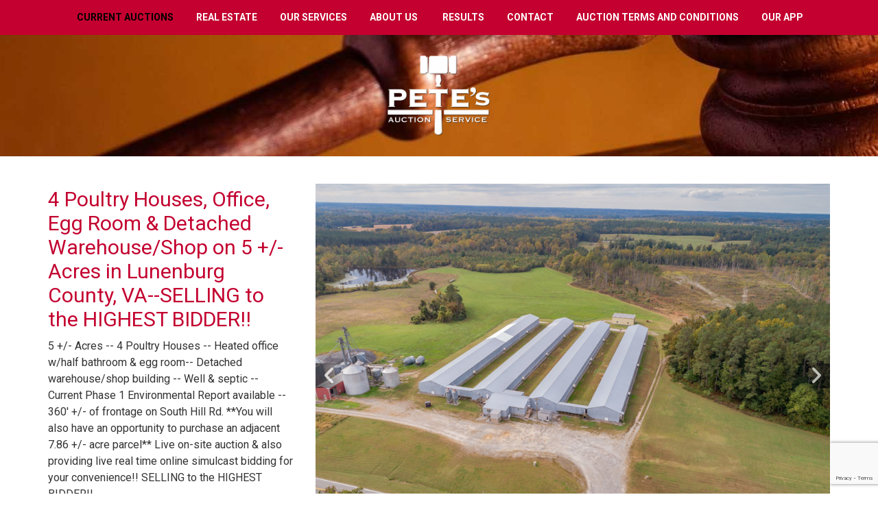

--- FILE ---
content_type: text/html; charset=UTF-8
request_url: https://www.petesauctionservice.com/auctions/detail/bw71665
body_size: 11680
content:
<!DOCTYPE html><html lang="en"><head><link rel="preconnect" href="https://assets.bwwsplatform.com" crossorigin><link rel="dns-prefetch" href="https://assets.bwwsplatform.com"><link rel="preconnect" href="https://s3.amazonaws.com" crossorigin><link rel="dns-prefetch" href="https://s3.amazonaws.com"><link rel="preconnect" href="https://fonts.googleapis.com"><link rel="preconnect" href="https://fonts.gstatic.com" crossorigin><link rel="preconnect" href="https://maps.googleapis.com"><link rel="preconnect" href="https://maps.gstatic.com" crossorigin><script async src="https://www.googletagmanager.com/gtag/js?id=G-ZQMNLYLQWG"></script><script>window.dataLayer = window.dataLayer || []; function gtag(){dataLayer.push(arguments);} gtag("js", new Date());gtag("config", "G-ZQMNLYLQWG");gtag("config", "G-XL55QVSF3R");</script> <title>4 Poultry Houses, Office, Egg Room &amp; Detached Warehouse/Shop on 5 +/- Acres in Lunenburg County, VA--SELLING to the HIGHEST BIDDER!!</title><link rel="canonical" href="https://www.petesauctionservice.com/auctions/detail/bw71665"><meta name="twitter:card" content="summary_large_image"><meta name="twitter:title" content="4 Poultry Houses, Office, Egg Room &amp; Detached Warehouse/Shop on 5 +/- Acres in Lunenburg County, VA--SELLING to the HIGHEST BIDDER!!"><meta name="twitter:description" content="5 +/- Acres -- 4 Poultry Houses -- Heated office w/half bathroom &amp;amp; egg room-- Detached warehouse/shop building -- Well &amp;amp; septic -- Current Phase 1 Environmental Report available -- 360&#039; +/- of frontage on South Hill Rd. **You will also have an opportunity to purchase an adjacent 7.86 +/- acre parcel** Live on-site auction &amp;amp; also providing live real time online simulcast bidding for your convenience!! SELLING to the HIGHEST BIDDER!!"><meta name="description" content="5 +/- Acres -- 4 Poultry Houses -- Heated office w/half bathroom &amp;amp; egg room-- Detached warehouse/shop building -- Well &amp;amp; septic -- Current Phase 1 Environmental Report available -- 360&#039; +/- of frontage on South Hill Rd. **You will also have an opportunity to purchase an adjacent 7.86 +/- acre parcel** Live on-site auction &amp;amp; also providing live real time online simulcast bidding for your convenience!! SELLING to the HIGHEST BIDDER!!"><meta property="og:url" content="https://www.petesauctionservice.com/auctions/detail/bw71665"><meta property="og:type" content="website"><meta property="og:title" content="4 Poultry Houses, Office, Egg Room &amp; Detached Warehouse/Shop on 5 +/- Acres in Lunenburg County, VA--SELLING to the HIGHEST BIDDER!!"><meta property="og:description" content="5 +/- Acres -- 4 Poultry Houses -- Heated office w/half bathroom &amp;amp; egg room-- Detached warehouse/shop building -- Well &amp;amp; septic -- Current Phase 1 Environmental Report available -- 360&#039; +/- of frontage on South Hill Rd. **You will also have an opportunity to purchase an adjacent 7.86 +/- acre parcel** Live on-site auction &amp;amp; also providing live real time online simulcast bidding for your convenience!! SELLING to the HIGHEST BIDDER!!"><meta name="twitter:image" content="https://s3.amazonaws.com/bwpaperclip-production/auction_images/assets/027/916/930/web_small/7199-South-Hill-Rd-1.jpg?1635357003"><meta name="twitter:image:alt" content="4 Poultry Houses, Office, Egg Room & Detached Warehouse/Shop on 5 +/- Acres in Lunenburg County, VA--SELLING to the HIGHEST BIDDER!!"><meta property="og:image" content="https://s3.amazonaws.com/bwpaperclip-production/auction_images/assets/027/916/930/web_small/7199-South-Hill-Rd-1.jpg?1635357003"><meta property="og:image:alt" content="4 Poultry Houses, Office, Egg Room & Detached Warehouse/Shop on 5 +/- Acres in Lunenburg County, VA--SELLING to the HIGHEST BIDDER!!"><meta charset="utf-8"><meta name="viewport" content="width=device-width, initial-scale=1.0"><meta http-equiv="X-UA-Compatible" content="IE=edge"><meta name="format-detection" content="telephone=no"><meta name="apple-itunes-app" content=""><link rel="apple-touch-icon" sizes="180x180" href="https://assets.bwwsplatform.com/bwws-clients/assets/branding/157/logo-icon__apple-touch-icon.png?v=1568903487"><link rel="icon" type="image/png" sizes="32x32" href="https://assets.bwwsplatform.com/bwws-clients/assets/branding/157/logo-icon__favicon-32x32.png?v=1568903487"><link rel="icon" type="image/png" sizes="16x16" href="https://assets.bwwsplatform.com/bwws-clients/assets/branding/157/logo-icon__favicon-16x16.png?v=1568903487"><link rel="icon" type="image/x-icon" href="/favicon.ico?settings=[base64]"
<link rel="manifest" href="/site.webmanifest?settings=[base64]"><meta name="apple-mobile-web-app-title" content="Pete's Auction Service, LLC"><meta name="application-name" content="Pete's Auction Service, LLC"><meta name="msapplication-TileColor" content="#ffffff"><meta name="msapplication-config" content="/browserconfig.xml?settings=YTo0OntzOjEwOiJ0aWxlXzcweDcwIjtzOjEwNToiaHR0cHM6Ly9hc3NldHMuYnd3c3BsYXRmb3JtLmNvbS9id3dzLWNsaWVudHMvYXNzZXRzL2JyYW5kaW5nLzE1Ny9sb2dvLWljb25fX21zdGlsZS03MHg3MC5wbmc/[base64]"><meta name="theme-color" content="#ffffff"><script type="application/ld+json">{"@context": "https://schema.org","@type": "Organization","url": "https://www.petesauctionservice.com","logo": "https://assets.bwwsplatform.com/bwws-clients/assets/branding/157/logo-masthead__large.png?v=1568903487"}</script><style>@font-face{font-family:Roboto;font-style:normal;font-weight:300;font-display:swap;src:url(https://fonts.gstatic.com/s/roboto/v30/KFOlCnqEu92Fr1MmSU5vAw.ttf) format('truetype')}@font-face{font-family:Roboto;font-style:normal;font-weight:400;font-display:swap;src:url(https://fonts.gstatic.com/s/roboto/v30/KFOmCnqEu92Fr1Me5Q.ttf) format('truetype')}@font-face{font-family:Roboto;font-style:normal;font-weight:700;font-display:swap;src:url(https://fonts.gstatic.com/s/roboto/v30/KFOlCnqEu92Fr1MmWUlvAw.ttf) format('truetype')}.col-lg-9,.col-md-5,.col-md-7,.col-md-8,.col-sm-12,.col-sm-6,.col-xs-12{position:relative;min-height:1px;padding-right:15px;padding-left:15px}@-ms-viewport{width:device-width}@font-face{font-family:'Font Awesome 6 Free';font-style:normal;font-weight:400;font-display:block;src:url(/assets/plugins/font-awesome-6.4.2/webfonts/fa-regular-400.woff2) format('woff2'),url(/assets/plugins/font-awesome-6.4.2/webfonts/fa-regular-400.ttf) format('truetype')}@font-face{font-family:'Font Awesome 6 Free';font-style:normal;font-weight:900;font-display:block;src:url(/assets/plugins/font-awesome-6.4.2/webfonts/fa-solid-900.woff2) format('woff2'),url(/assets/plugins/font-awesome-6.4.2/webfonts/fa-solid-900.ttf) format('truetype')}@font-face{font-family:FontAwesome;font-display:block;src:url(/assets/plugins/font-awesome-6.4.2/webfonts/fa-solid-900.woff2) format('woff2'),url(/assets/plugins/font-awesome-6.4.2/webfonts/fa-solid-900.ttf) format('truetype')}@font-face{font-family:FontAwesome;font-display:block;src:url(/assets/plugins/font-awesome-6.4.2/webfonts/fa-brands-400.woff2) format('woff2'),url(/assets/plugins/font-awesome-6.4.2/webfonts/fa-brands-400.ttf) format('truetype')}@font-face{font-family:FontAwesome;font-display:block;src:url(/assets/plugins/font-awesome-6.4.2/webfonts/fa-regular-400.woff2) format('woff2'),url(/assets/plugins/font-awesome-6.4.2/webfonts/fa-regular-400.ttf) format('truetype');unicode-range:u+f003,u+f006,u+f014,u+f016-f017,u+f01a-f01b,u+f01d,u+f022,u+f03e,u+f044,u+f046,u+f05c-f05d,u+f06e,u+f070,u+f087-f088,u+f08a,u+f094,u+f096-f097,u+f09d,u+f0a0,u+f0a2,u+f0a4-f0a7,u+f0c5,u+f0c7,u+f0e5-f0e6,u+f0eb,u+f0f6-f0f8,u+f10c,u+f114-f115,u+f118-f11a,u+f11c-f11d,u+f133,u+f147,u+f14e,u+f150-f152,u+f185-f186,u+f18e,u+f190-f192,u+f196,u+f1c1-f1c9,u+f1d9,u+f1db,u+f1e3,u+f1ea,u+f1f7,u+f1f9,u+f20a,u+f247-f248,u+f24a,u+f24d,u+f255-f25b,u+f25d,u+f271-f274,u+f278,u+f27b,u+f28c,u+f28e,u+f29c,u+f2b5,u+f2b7,u+f2ba,u+f2bc,u+f2be,u+f2c0-f2c1,u+f2c3,u+f2d0,u+f2d2,u+f2d4,u+f2dc}@font-face{font-family:FontAwesome;font-display:block;src:url(/assets/plugins/font-awesome-6.4.2/webfonts/fa-v4compatibility.woff2) format('woff2'),url(/assets/plugins/font-awesome-6.4.2/webfonts/fa-v4compatibility.ttf) format('truetype');unicode-range:u+f041,u+f047,u+f065-f066,u+f07d-f07e,u+f080,u+f08b,u+f08e,u+f090,u+f09a,u+f0ac,u+f0ae,u+f0b2,u+f0d0,u+f0d6,u+f0e4,u+f0ec,u+f10a-f10b,u+f123,u+f13e,u+f148-f149,u+f14c,u+f156,u+f15e,u+f160-f161,u+f163,u+f175-f178,u+f195,u+f1f8,u+f219,u+f27a}html{font-family:sans-serif;-ms-text-size-adjust:100%;-webkit-text-size-adjust:100%}body{margin:0}a{background-color:transparent}strong{font-weight:700}img{border:0}button{color:inherit;font:inherit;margin:0}button{overflow:visible}button{text-transform:none}button{-webkit-appearance:button}button::-moz-focus-inner{border:0;padding:0}*{-webkit-box-sizing:border-box;-moz-box-sizing:border-box;box-sizing:border-box}:after,:before{-webkit-box-sizing:border-box;-moz-box-sizing:border-box;box-sizing:border-box}html{font-size:10px}body{font-family:'Helvetica Neue',Helvetica,Arial,sans-serif;font-size:14px;line-height:1.42857143;color:#333;background-color:#fff}button{font-family:inherit;font-size:inherit;line-height:inherit}a{color:#337ab7;text-decoration:none}img{vertical-align:middle}.img-responsive{display:block;max-width:100%;height:auto}.sr-only{position:absolute;width:1px;height:1px;padding:0;margin:-1px;overflow:hidden;clip:rect(0,0,0,0);border:0}h2{font-family:inherit;font-weight:500;line-height:1.1;color:inherit}h2{margin-top:20px;margin-bottom:10px}h2{font-size:30px}ul{margin-top:0;margin-bottom:10px}ul ul{margin-bottom:0}.list-unstyled{padding-left:0;list-style:none}blockquote{padding:10px 20px;margin:0 0 20px;font-size:17.5px;border-left:5px solid #eee}.container{padding-right:15px;padding-left:15px;margin-right:auto;margin-left:auto}@media (min-width:768px){.container{width:750px}}@media (min-width:992px){.container{width:970px}}@media (min-width:1200px){.container{width:1170px}}.row{margin-right:-15px;margin-left:-15px}.col-lg-3,.col-lg-9,.col-md-4,.col-md-5,.col-md-7,.col-md-8,.col-sm-12,.col-sm-6,.col-xs-12{position:relative;min-height:1px;padding-right:15px;padding-left:15px}.col-xs-12{float:left}.col-xs-12{width:100%}@media (min-width:768px){.col-sm-12,.col-sm-6{float:left}.col-sm-12{width:100%}.col-sm-6{width:50%}}@media (min-width:992px){.col-md-4,.col-md-5,.col-md-7,.col-md-8{float:left}.col-md-8{width:66.66666667%}.col-md-7{width:58.33333333%}.col-md-5{width:41.66666667%}.col-md-4{width:33.33333333%}}@media (min-width:1200px){.col-lg-3,.col-lg-9{float:left}.col-lg-9{width:75%}.col-lg-3{width:25%}}.btn-default{color:#333;background-color:#fff;border-color:#ccc}.btn-block{display:block;width:100%}.collapse{display:none}.dropdown{position:relative}.dropdown-menu{position:absolute;top:100%;left:0;z-index:1000;display:none;float:left;min-width:160px;padding:5px 0;margin:2px 0 0;font-size:14px;text-align:left;list-style:none;background-color:#fff;background-clip:padding-box;border:1px solid #ccc;border:1px solid rgba(0,0,0,.15);border-radius:4px;-webkit-box-shadow:0 6px 12px rgba(0,0,0,.175);box-shadow:0 6px 12px rgba(0,0,0,.175)}.dropdown-menu>li>a{display:block;padding:3px 20px;clear:both;font-weight:400;line-height:1.42857143;color:#333;white-space:nowrap}.nav{padding-left:0;margin-bottom:0;list-style:none}.nav>li{position:relative;display:block}.nav>li>a{position:relative;display:block;padding:10px 15px}.navbar{position:relative;min-height:50px;margin-bottom:20px;border:1px solid transparent}.navbar-collapse{padding-right:15px;padding-left:15px;overflow-x:visible;border-top:1px solid transparent;-webkit-box-shadow:inset 0 1px 0 rgba(255,255,255,.1);box-shadow:inset 0 1px 0 rgba(255,255,255,.1);-webkit-overflow-scrolling:touch}.container>.navbar-collapse,.container>.navbar-header{margin-right:-15px;margin-left:-15px}@media (min-width:768px){.navbar{border-radius:4px}.navbar-header{float:left}.navbar-collapse{width:auto;border-top:0;-webkit-box-shadow:none;box-shadow:none}.navbar-collapse.collapse{display:block!important;height:auto!important;padding-bottom:0;overflow:visible!important}.container>.navbar-collapse,.container>.navbar-header{margin-right:0;margin-left:0}.navbar-toggle{display:none}}.navbar-toggle{position:relative;float:right;padding:9px 10px;margin-right:15px;margin-top:8px;margin-bottom:8px;background-color:transparent;background-image:none;border:1px solid transparent;border-radius:4px}.navbar-toggle .icon-bar{display:block;width:22px;height:2px;border-radius:1px}.navbar-toggle .icon-bar+.icon-bar{margin-top:4px}.navbar-nav{margin:7.5px -15px}.navbar-nav>li>a{padding-top:10px;padding-bottom:10px;line-height:20px}@media (min-width:768px){.navbar-nav{float:left;margin:0}.navbar-nav>li{float:left}.navbar-nav>li>a{padding-top:15px;padding-bottom:15px}}.navbar-nav>li>.dropdown-menu{margin-top:0;border-top-left-radius:0;border-top-right-radius:0}.navbar-default{background-color:#f8f8f8;border-color:#e7e7e7}.navbar-default .navbar-nav>li>a{color:#777}.navbar-default .navbar-toggle{border-color:#ddd}.navbar-default .navbar-toggle .icon-bar{background-color:#888}.navbar-default .navbar-collapse{border-color:#e7e7e7}.container:after,.container:before,.nav:after,.nav:before,.navbar-collapse:after,.navbar-collapse:before,.navbar-header:after,.navbar-header:before,.navbar:after,.navbar:before,.row:after,.row:before{display:table;content:' '}.container:after,.nav:after,.navbar-collapse:after,.navbar-header:after,.navbar:after,.row:after{clear:both}.pull-left{float:left!important}.visible-xs{display:none!important}@media (max-width:767px){.visible-xs{display:block!important}.hidden-xs{display:none!important}}@media (min-width:992px) and (max-width:1199px){.hidden-md{display:none!important}}@media (min-width:1200px){.hidden-lg{display:none!important}}h2{font-size:24px;line-height:33px}h2{color:#555;margin-top:5px;text-shadow:none;font-weight:400;font-family:'Open Sans',Arial,sans-serif}.headline-center{text-align:center;position:relative}.dropdown-menu,.navbar-toggle{border-radius:0}.btn-u{border:0;color:#fff;font-size:14px;font-weight:400;padding:6px 13px;position:relative;background:#72c02c;white-space:nowrap;display:inline-block;text-decoration:none}.btn-u.btn-block{text-align:center}.btn-u-lg,a.btn-u-lg{font-size:18px;padding:10px 25px}@media (max-width:768px){@-moz-document url-prefix(){.btn-u{padding-bottom:6px}}}blockquote{padding:5px 15px;border-left-width:2px}.content{padding-top:40px;padding-bottom:40px}.margin-bottom-10,.margin-bottom-40{clear:both}.margin-bottom-10{margin-bottom:10px}.margin-bottom-40{margin-bottom:40px}.rounded{border-radius:4px!important}.bg-image-v1{width:100%;height:auto;padding:50px 0;position:relative;background:url(/assets/img/bg/11.jpg) fixed}.bg-image-v1:before{top:0;left:0;width:100%;height:100%;content:' ';position:absolute;background:rgba(0,0,0,.5)}*{border-radius:0}body{color:#333;font-size:13px;line-height:1.6}li,li a{color:#555}a{color:#72c02c;text-decoration:none}a,button{outline:0!important}.wrapper{background:#fff}.header-v5{z-index:99;position:relative;border-bottom:2px solid #eee}.header-v5 .navbar{margin:0}.header-v5 .navbar-default{border:none;background:0 0}@media (max-width:991px){.header-v5 .navbar{margin-top:10px}.header-v5 .navbar-header{margin-bottom:7px}}@media (min-width:993px) and (max-width:999px){.header-v5 .navbar-header{margin-top:15px}}.header-v5 .navbar-default .navbar-toggle{color:#333;border:none;font-size:19px;margin-top:10px}.header-v5 .navbar-default .navbar-toggle .icon-bar{background:#222}.header-v5 .navbar-collapse{position:relative}@media (min-width:992px){.header-v5 .navbar-nav{float:none;margin:0 auto;display:table;table-layout:fixed}}.header-v5 .navbar-default .navbar-nav>li>a{color:#555;font-size:16px;font-weight:400;text-transform:uppercase}@media (max-width:991px){.header-v5 .navbar-header{float:none}.header-v5 .navbar-toggle{display:block}.header-v5 .navbar-collapse.collapse{display:none!important}.header-v5 .navbar-nav{margin:0;float:none!important}.header-v5 .navbar-nav>li{float:none}.header-v5 .navbar-nav>li>a{padding-top:30px;padding-bottom:40px}.header-v5 .navbar-collapse{padding-left:0!important;padding-right:0!important}.header-v5 .navbar-default .navbar-nav>li>a{font-size:14px;padding:9px 10px}.header-v5 .navbar-default .navbar-nav>li a{border-bottom:1px solid #eee}}.header-v5 .dropdown>a:after{top:8px;right:9px;font-size:11px;content:'f105';position:absolute;font-weight:400;display:inline-block;font-family:FontAwesome}@media (max-width:991px){.header-v5 .dropdown>a:after{top:9px;right:15px;content:'f107'}}@media (min-width:992px){.header-v5 .navbar-collapse{padding:0}.header-v5 .navbar-default .navbar-nav>li>a{line-height:29px;padding:23px 18px 24px}.header-v5 .navbar-default .navbar-nav>li>a:last-child{padding-right:15px}.header-v5 .navbar-default .navbar-nav>li>a{border-top:2px solid transparent}.header-v5 .navbar-default .navbar-nav>li>a{background:0 0}.header-v5 .dropdown-menu{padding:0;border:none;min-width:200px;border-radius:0;z-index:9999!important;border-top:2px solid #72c02c;-webkit-box-shadow:0 2px 2px 0 rgba(90,90,90,.075);-moz-box-shadow:0 2px 2px 0 rgba(90,90,90,.075);box-shadow:0 5px 5px 0 rgba(90,90,90,.075)}.header-v5 .dropdown-menu li a{color:#555;font-size:14px;font-weight:400;padding:8px 15px;border-bottom:1px solid #dedede}.header-v5 .dropdown>a:after{content:' '}}.fa-regular,.fa-solid{-moz-osx-font-smoothing:grayscale;-webkit-font-smoothing:antialiased;display:var(--fa-display,inline-block);font-style:normal;font-variant:normal;line-height:1;text-rendering:auto}.fa-regular,.fa-solid{font-family:'Font Awesome 6 Free'}.fa-calendar-days:before{content:'f073'}.fa-clock:before{content:'f017'}.fa-location-dot:before{content:'f3c5'}.sr-only{position:absolute;width:1px;height:1px;padding:0;margin:-1px;overflow:hidden;clip:rect(0,0,0,0);white-space:nowrap;border-width:0}:host,:root{--fa-style-family-brands:'Font Awesome 6 Brands';--fa-font-brands:normal 400 1em/1 'Font Awesome 6 Brands'}:host,:root{--fa-font-regular:normal 400 1em/1 'Font Awesome 6 Free'}.fa-regular{font-weight:400}:host,:root{--fa-style-family-classic:'Font Awesome 6 Free';--fa-font-solid:normal 900 1em/1 'Font Awesome 6 Free'}.fa-solid{font-weight:900}.ls-slide{width:100%;height:100%}.ls-slide{position:absolute;display:none;background-position:center center;overflow:hidden}.ls-slide>*{position:absolute;line-height:normal;margin:0;left:0;top:0}.ls-slide .ls-bg{left:0;top:0;transform:none!important;-o-transform:none!important;-ms-transform:none!important;-moz-transform:none!important;-webkit-transform:none!important}body * .ls-slide>*,html * .ls-slide>*{margin:0}*{-moz-osx-font-smoothing:grayscale;-webkit-font-smoothing:antialiased}body{font-family:Roboto,sans-serif;font-weight:400;font-size:16px;line-height:1.5}.navbar{min-height:initial}.margin-top-10{margin-top:10px}.img-responsive{display:inline-block;height:auto!important}.btn-u{white-space:normal;line-height:1.4em}.auction-date-overlay{display:block;position:absolute;top:7px;right:21px;padding:7px 11px 9px;text-align:center;background:rgba(255,255,255,.85);line-height:22px;color:#000}.auction-date-overlay .auction-date-day,.auction-date-overlay .auction-date-month{padding:0;display:block;font-style:normal}.auction-date-overlay .auction-date-month{font-size:16px;text-transform:uppercase}.auction-date-overlay .auction-date-day{font-size:26px}.bw-widget-wrapper{padding:30px 0;border-bottom:1px solid #ccc;display:inline-block;width:100%}.bw-widget-wrapper:first-child{padding-top:0}.bw-widget-wrapper:last-child{padding-bottom:0;border-bottom:none}.calendar-widget .ui-datepicker{width:inherit;display:block;padding:0;box-shadow:0 0 10px rgba(0,0,0,.3);font-size:16px;text-align:center;color:#666}.calendar-widget .ui-datepicker-inline{box-shadow:none}@media (max-width:767px){.btn-u{font-size:16px}}.navbar{border-radius:0}.layerslider-base{position:relative;z-index:3;height:2px;margin-top:-2px;background-color:#eee;opacity:.45}a{color:#c3002f}.header-v5{border:none}.header-v5 .navbar-default{background:#c3002f}.header-v5 .navbar-default{min-height:0}.header-v5 .navbar-default .navbar-nav>li>a{color:#fff;font-weight:700;font-size:14px;border:none;padding-top:11px;padding-bottom:11px}.header-v5 .dropdown-menu li a{font-size:13px}.header-v5 .dropdown-menu li>a{border:none}.header-v5 .dropdown-menu{border-color:#000;border:none}@media (max-width:991px){.header-v5 .dropdown>a:after{top:9px;right:15px;content:''}.header-v5 .navbar{margin-top:0}}.btn-u{background:#c3002f}h2{font-family:Roboto,sans-serif;color:#c3002f}h2{font-size:24px;margin-bottom:5px}blockquote{border-left-color:#c3002f;background:#eee;padding:17px;font-style:italic;font-size:16px}.blog h2 a{color:#c3002f}.bg-image-v1{padding:30px 0}.bg-image-v1::before{background:0 0}.headline-center div{max-width:150px;margin:0 auto}#layerslider #mainlogo{position:absolute;top:45px;left:50%;margin-left:-125px;z-index:25}#layerslider #mainlogo img{max-width:250px!important}.location-link{color:#c3002f}</style></head><body><div id="fb-root"></div><script>window.fbAsyncInit=function(){FB.init({appId:"",autoLogAppEvents:true,xfbml:true,version:"v21.0"});};</script><script async defer crossorigin="anonymous" src="https://connect.facebook.net/en_US/sdk.js"></script> <div class="wrapper"> 
<div class="header-v5"><div class="navbar navbar-default" role="navigation"><div class="container"><div class="navbar-header"> <span class="pull-left hidden-lg hidden-md" style="margin: 15px 0 0 17px;"><strong><a href="/" title="Home" style="color: #000;">Home</a></strong></span> <button type="button" title="Toggle navigation" aria-label="Toggle navigation" class="navbar-toggle" data-toggle="collapse" data-target=".navbar-responsive-collapse"> <span class="sr-only">Toggle navigation</span> <span class="icon-bar"></span> <span class="icon-bar"></span> <span class="icon-bar"></span> </button></div><div class="collapse navbar-collapse navbar-responsive-collapse"><ul id="nav-primary" class="nav navbar-nav"><li class="level-1" id="nav-primary-auctions"> <a href="/#auctions-start" target="_self" title="Current Auctions">Current Auctions</a></li><li class="level-1" id="nav-primary-real-estate"> <a href="https://www.petesauctionservice.com/real-estate" title="Real Estate">Real Estate</a></li><li class="level-1" id="nav-primary-our-services"> <a href="https://www.petesauctionservice.com/our-services" title="Our Services">Our Services</a></li><li class="level-1 dropdown" id="nav-primary-company"> <a href="https://www.petesauctionservice.com/company" title="About Us">About Us</a><ul class="dropdown-menu"><li class="level-2"> <a href="https://www.petesauctionservice.com/company/testimonials" title="Testimonials">Testimonials</a></li><li class="level-2"> <a href="https://www.petesauctionservice.com/company/terms-and-conditions" title="Terms and Conditions">Terms and Conditions</a></li></ul></li><li class="level-1" id="nav-primary-results"> <a href="https://www.petesauctionservice.com/results" title="Results">Results</a></li><li class="level-1" id="nav-primary-contact"> <a href="https://www.petesauctionservice.com/contact" title="Contact">Contact</a></li><li class="level-1" id="nav-primary-auction-terms-and-conditions"> <a href="https://www.petesauctionservice.com/auction-terms-and-conditions" title="AUCTION TERMS AND CONDITIONS">AUCTION TERMS AND CONDITIONS</a></li><li class="level-1" id="nav-primary-our-app1"> <a href="https://www.petesauctionservice.com/our-app" title="Our App">Our App</a></li></ul></div></div></div></div> <div class="bg-image-v1" style="background-image: url('https://assets.bwwsplatform.com/bwws-clients/assets/branding/157/masthead-default__large.jpg?v=1568903487');"><div class="container"><div class="headline-center headline-light"><div> <a href="/" title="Pete's Auction Service, LLC" style="" class="logo"><img src="https://assets.bwwsplatform.com/bwws-clients/assets/branding/157/logo-masthead__large.png?v=1568903487" alt="Logo-masthead" class="img-responsive" style=""></a></div></div></div></div><div id="main-content-top" class="container content"><div class="row blog-page blog-item"><div class="widget-column col-lg-4 col-md-4 md-margin-bottom-40"><h1>4 Poultry Houses, Office, Egg Room & Detached Warehouse/Shop on 5 +/- Acres in Lunenburg County, VA--SELLING to the HIGHEST BIDDER!!</h1><div class="margin-bottom-10">5 +/- Acres -- 4 Poultry Houses -- Heated office w/half bathroom & egg room-- Detached warehouse/shop building -- Well & septic -- Current Phase 1 Environmental Report available -- 360' +/- of frontage on South Hill Rd. **You will also have an opportunity to purchase an adjacent 7.86 +/- acre parcel** Live on-site auction & also providing live real time online simulcast bidding for your convenience!! SELLING to the HIGHEST BIDDER!!</div><div class="widget general_widget margin-bottom-40"><ul class="list-unstyled blog-info"><li><i class="fa-regular fa-clock"></i>&nbsp; <strong>Friday, December 10, 2021 @ 11:00am</strong></li><li><i class="fa-regular fa-calendar-days"></i>&nbsp; <a href="{url_title_path='auctions/save-the-date'}" title="Add this auction to your calendar">Add to Calendar</a></li><li><i class="fa-solid fa-location-dot"></i>&nbsp; <a href="https://maps.google.com/?q=36.8870098,-78.0838755" target="_blank" rel="noopener" id="auction_location">7131 South Hill Rd., Kenbridge, VA 23944, US</a> (<a href="https://maps.google.com/?q=36.8870098,-78.0838755" target="_blank" rel="noopener" class="location-link">map</a>)</li></ul></div><div class="widget bidding_widget margin-bottom-40 hidden-print "> <a href="https://bid.petesauctionservice.com/ui/auctions/71665" target="_blank" rel="noopener" class="margin-top-10 btn-u btn-u-lg btn-block btn-default rounded" title="Bid Online Now!"><strong>VIEW ONLINE CATALOG</strong></a></div></div><div class="col-lg-8 col-md-8 md-margin-bottom-60"><div class="blog margin-bottom-20"><div class="shadow-wrapper"><div class="owl-carousel box-shadow shadow-effect-4 margin-bottom-40"><div class="oc-content-wrapper"> <img data-src="https://s3.amazonaws.com/bwpaperclip-production/auction_images/assets/027/916/930/web_large/7199-South-Hill-Rd-1.jpg?1635357003" alt="Image for 4 Poultry Houses, Office, Egg Room & Detached Warehouse/Shop on 5 +/- Acres in Lunenburg County, VA--SELLING to the HIGHEST BIDDER!!" class="lazyOwl img-responsive"></div><div class="oc-content-wrapper"> <img data-src="https://s3.amazonaws.com/bwpaperclip-production/auction_images/assets/027/916/945/web_large/7199-South-Hill-Rd-6.jpg?1635357011" alt="Image for 4 Poultry Houses, Office, Egg Room & Detached Warehouse/Shop on 5 +/- Acres in Lunenburg County, VA--SELLING to the HIGHEST BIDDER!!" class="lazyOwl img-responsive"></div><div class="oc-content-wrapper"> <img data-src="https://s3.amazonaws.com/bwpaperclip-production/auction_images/assets/027/916/932/web_large/7199-South-Hill-Rd-2.jpg?1635357005" alt="Image for 4 Poultry Houses, Office, Egg Room & Detached Warehouse/Shop on 5 +/- Acres in Lunenburg County, VA--SELLING to the HIGHEST BIDDER!!" class="lazyOwl img-responsive"></div><div class="oc-content-wrapper"> <img data-src="https://s3.amazonaws.com/bwpaperclip-production/auction_images/assets/027/916/935/web_large/7199-South-Hill-Rd-3.jpg?1635357006" alt="Image for 4 Poultry Houses, Office, Egg Room & Detached Warehouse/Shop on 5 +/- Acres in Lunenburg County, VA--SELLING to the HIGHEST BIDDER!!" class="lazyOwl img-responsive"></div><div class="oc-content-wrapper"> <img data-src="https://s3.amazonaws.com/bwpaperclip-production/auction_images/assets/027/916/938/web_large/7199-South-Hill-Rd-4.jpg?1635357008" alt="Image for 4 Poultry Houses, Office, Egg Room & Detached Warehouse/Shop on 5 +/- Acres in Lunenburg County, VA--SELLING to the HIGHEST BIDDER!!" class="lazyOwl img-responsive"></div><div class="oc-content-wrapper"> <img data-src="https://s3.amazonaws.com/bwpaperclip-production/auction_images/assets/027/916/942/web_large/7199-South-Hill-Rd-5.jpg?1635357010" alt="Image for 4 Poultry Houses, Office, Egg Room & Detached Warehouse/Shop on 5 +/- Acres in Lunenburg County, VA--SELLING to the HIGHEST BIDDER!!" class="lazyOwl img-responsive"></div><div class="oc-content-wrapper"> <img data-src="https://s3.amazonaws.com/bwpaperclip-production/auction_images/assets/027/916/947/web_large/7199-South-Hill-Rd-9.jpg?1635357013" alt="Image for 4 Poultry Houses, Office, Egg Room & Detached Warehouse/Shop on 5 +/- Acres in Lunenburg County, VA--SELLING to the HIGHEST BIDDER!!" class="lazyOwl img-responsive"></div><div class="oc-content-wrapper"> <img data-src="https://s3.amazonaws.com/bwpaperclip-production/auction_images/assets/027/916/950/web_large/7199-South-Hill-Rd-10.jpg?1635357013" alt="Image for 4 Poultry Houses, Office, Egg Room & Detached Warehouse/Shop on 5 +/- Acres in Lunenburg County, VA--SELLING to the HIGHEST BIDDER!!" class="lazyOwl img-responsive"></div><div class="oc-content-wrapper"> <img data-src="https://s3.amazonaws.com/bwpaperclip-production/auction_images/assets/027/916/952/web_large/7199-South-Hill-Rd-11.jpg?1635357014" alt="Image for 4 Poultry Houses, Office, Egg Room & Detached Warehouse/Shop on 5 +/- Acres in Lunenburg County, VA--SELLING to the HIGHEST BIDDER!!" class="lazyOwl img-responsive"></div><div class="oc-content-wrapper"> <img data-src="https://s3.amazonaws.com/bwpaperclip-production/auction_images/assets/027/916/955/web_large/7199-South-Hill-Rd-12.jpg?1635357015" alt="Image for 4 Poultry Houses, Office, Egg Room & Detached Warehouse/Shop on 5 +/- Acres in Lunenburg County, VA--SELLING to the HIGHEST BIDDER!!" class="lazyOwl img-responsive"></div><div class="oc-content-wrapper"> <img data-src="https://s3.amazonaws.com/bwpaperclip-production/auction_images/assets/027/916/956/web_large/7199-South-Hill-Rd-13.jpg?1635357016" alt="Image for 4 Poultry Houses, Office, Egg Room & Detached Warehouse/Shop on 5 +/- Acres in Lunenburg County, VA--SELLING to the HIGHEST BIDDER!!" class="lazyOwl img-responsive"></div><div class="oc-content-wrapper"> <img data-src="https://s3.amazonaws.com/bwpaperclip-production/auction_images/assets/027/916/960/web_large/7199-South-Hill-Rd-14.jpg?1635357018" alt="Image for 4 Poultry Houses, Office, Egg Room & Detached Warehouse/Shop on 5 +/- Acres in Lunenburg County, VA--SELLING to the HIGHEST BIDDER!!" class="lazyOwl img-responsive"></div><div class="oc-content-wrapper"> <img data-src="https://s3.amazonaws.com/bwpaperclip-production/auction_images/assets/027/916/961/web_large/7199-South-Hill-Rd-15.jpg?1635357018" alt="Image for 4 Poultry Houses, Office, Egg Room & Detached Warehouse/Shop on 5 +/- Acres in Lunenburg County, VA--SELLING to the HIGHEST BIDDER!!" class="lazyOwl img-responsive"></div><div class="oc-content-wrapper"> <img data-src="https://s3.amazonaws.com/bwpaperclip-production/auction_images/assets/027/916/965/web_large/7199-South-Hill-Rd-16.jpg?1635357020" alt="Image for 4 Poultry Houses, Office, Egg Room & Detached Warehouse/Shop on 5 +/- Acres in Lunenburg County, VA--SELLING to the HIGHEST BIDDER!!" class="lazyOwl img-responsive"></div><div class="oc-content-wrapper"> <img data-src="https://s3.amazonaws.com/bwpaperclip-production/auction_images/assets/027/916/969/web_large/7199-South-Hill-Rd-18.jpg?1635357022" alt="Image for 4 Poultry Houses, Office, Egg Room & Detached Warehouse/Shop on 5 +/- Acres in Lunenburg County, VA--SELLING to the HIGHEST BIDDER!!" class="lazyOwl img-responsive"></div><div class="oc-content-wrapper"> <img data-src="https://s3.amazonaws.com/bwpaperclip-production/auction_images/assets/027/916/972/web_large/7199-South-Hill-Rd-17.jpg?1635357021" alt="Image for 4 Poultry Houses, Office, Egg Room & Detached Warehouse/Shop on 5 +/- Acres in Lunenburg County, VA--SELLING to the HIGHEST BIDDER!!" class="lazyOwl img-responsive"></div><div class="oc-content-wrapper"> <img data-src="https://s3.amazonaws.com/bwpaperclip-production/auction_images/assets/027/916/974/web_large/7199-South-Hill-Rd-19.jpg?1635357023" alt="Image for 4 Poultry Houses, Office, Egg Room & Detached Warehouse/Shop on 5 +/- Acres in Lunenburg County, VA--SELLING to the HIGHEST BIDDER!!" class="lazyOwl img-responsive"></div><div class="oc-content-wrapper"> <img data-src="https://s3.amazonaws.com/bwpaperclip-production/auction_images/assets/027/916/977/web_large/7199-South-Hill-Rd-23.jpg?1635357024" alt="Image for 4 Poultry Houses, Office, Egg Room & Detached Warehouse/Shop on 5 +/- Acres in Lunenburg County, VA--SELLING to the HIGHEST BIDDER!!" class="lazyOwl img-responsive"></div><div class="oc-content-wrapper"> <img data-src="https://s3.amazonaws.com/bwpaperclip-production/auction_images/assets/027/916/978/web_large/7199-South-Hill-Rd-24.jpg?1635357024" alt="Image for 4 Poultry Houses, Office, Egg Room & Detached Warehouse/Shop on 5 +/- Acres in Lunenburg County, VA--SELLING to the HIGHEST BIDDER!!" class="lazyOwl img-responsive"></div><div class="oc-content-wrapper"> <img data-src="https://s3.amazonaws.com/bwpaperclip-production/auction_images/assets/027/916/983/web_large/7199-South-Hill-Rd-25.jpg?1635357026" alt="Image for 4 Poultry Houses, Office, Egg Room & Detached Warehouse/Shop on 5 +/- Acres in Lunenburg County, VA--SELLING to the HIGHEST BIDDER!!" class="lazyOwl img-responsive"></div><div class="oc-content-wrapper"> <img data-src="https://s3.amazonaws.com/bwpaperclip-production/auction_images/assets/027/916/984/web_large/7199-South-Hill-Rd-26.jpg?1635357026" alt="Image for 4 Poultry Houses, Office, Egg Room & Detached Warehouse/Shop on 5 +/- Acres in Lunenburg County, VA--SELLING to the HIGHEST BIDDER!!" class="lazyOwl img-responsive"></div><div class="oc-content-wrapper"> <img data-src="https://s3.amazonaws.com/bwpaperclip-production/auction_images/assets/027/916/988/web_large/7199-South-Hill-Rd-27.jpg?1635357028" alt="Image for 4 Poultry Houses, Office, Egg Room & Detached Warehouse/Shop on 5 +/- Acres in Lunenburg County, VA--SELLING to the HIGHEST BIDDER!!" class="lazyOwl img-responsive"></div><div class="oc-content-wrapper"> <img data-src="https://s3.amazonaws.com/bwpaperclip-production/auction_images/assets/027/916/989/web_large/7199-South-Hill-Rd-28.jpg?1635357028" alt="Image for 4 Poultry Houses, Office, Egg Room & Detached Warehouse/Shop on 5 +/- Acres in Lunenburg County, VA--SELLING to the HIGHEST BIDDER!!" class="lazyOwl img-responsive"></div><div class="oc-content-wrapper"> <img data-src="https://s3.amazonaws.com/bwpaperclip-production/auction_images/assets/027/916/993/web_large/7199-South-Hill-Rd-30.jpg?1635357029" alt="Image for 4 Poultry Houses, Office, Egg Room & Detached Warehouse/Shop on 5 +/- Acres in Lunenburg County, VA--SELLING to the HIGHEST BIDDER!!" class="lazyOwl img-responsive"></div><div class="oc-content-wrapper"> <img data-src="https://s3.amazonaws.com/bwpaperclip-production/auction_images/assets/027/916/994/web_large/7199-South-Hill-Rd-29.jpg?1635357029" alt="Image for 4 Poultry Houses, Office, Egg Room & Detached Warehouse/Shop on 5 +/- Acres in Lunenburg County, VA--SELLING to the HIGHEST BIDDER!!" class="lazyOwl img-responsive"></div><div class="oc-content-wrapper"> <img data-src="https://s3.amazonaws.com/bwpaperclip-production/auction_images/assets/027/916/999/web_large/7199-South-Hill-Rd-32.jpg?1635357031" alt="Image for 4 Poultry Houses, Office, Egg Room & Detached Warehouse/Shop on 5 +/- Acres in Lunenburg County, VA--SELLING to the HIGHEST BIDDER!!" class="lazyOwl img-responsive"></div><div class="oc-content-wrapper"> <img data-src="https://s3.amazonaws.com/bwpaperclip-production/auction_images/assets/027/917/000/web_large/7199-South-Hill-Rd-31.jpg?1635357031" alt="Image for 4 Poultry Houses, Office, Egg Room & Detached Warehouse/Shop on 5 +/- Acres in Lunenburg County, VA--SELLING to the HIGHEST BIDDER!!" class="lazyOwl img-responsive"></div><div class="oc-content-wrapper"> <img data-src="https://s3.amazonaws.com/bwpaperclip-production/auction_images/assets/027/917/003/web_large/7199-South-Hill-Rd-33.jpg?1635357032" alt="Image for 4 Poultry Houses, Office, Egg Room & Detached Warehouse/Shop on 5 +/- Acres in Lunenburg County, VA--SELLING to the HIGHEST BIDDER!!" class="lazyOwl img-responsive"></div><div class="oc-content-wrapper"> <img data-src="https://s3.amazonaws.com/bwpaperclip-production/auction_images/assets/027/917/006/web_large/7199-South-Hill-Rd-34.jpg?1635357032" alt="Image for 4 Poultry Houses, Office, Egg Room & Detached Warehouse/Shop on 5 +/- Acres in Lunenburg County, VA--SELLING to the HIGHEST BIDDER!!" class="lazyOwl img-responsive"></div><div class="oc-content-wrapper"> <img data-src="https://s3.amazonaws.com/bwpaperclip-production/auction_images/assets/027/917/019/web_large/Screen_Shot_2021-10-26_at_8.39.59_PM.png?1635357034" alt="Image for 4 Poultry Houses, Office, Egg Room & Detached Warehouse/Shop on 5 +/- Acres in Lunenburg County, VA--SELLING to the HIGHEST BIDDER!!" class="lazyOwl img-responsive"></div><div class="oc-content-wrapper"> <img data-src="https://s3.amazonaws.com/bwpaperclip-production/auction_images/assets/027/917/022/web_large/Screen_Shot_2021-10-26_at_8.44.46_PM.png?1635357035" alt="Image for 4 Poultry Houses, Office, Egg Room & Detached Warehouse/Shop on 5 +/- Acres in Lunenburg County, VA--SELLING to the HIGHEST BIDDER!!" class="lazyOwl img-responsive"></div></div> <a href="#tab_auction_photos" title="View All Photos" class="btn-u rounded" data-toggle="tab" id="owl-all-photos">View All Photos</a></div><div class="tab-v1"><ul id="nav-tabs-responsive-source" class="nav nav-tabs"><li><a href="#tab_auction_description" title="Details" data-toggle="tab">Details</a></li><li><a href="#tab_auction_documents" title="Documents" data-toggle="tab" class="hidden">Documents</a></li><li><a href="#tab_auction_location" title="Map" data-toggle="tab">Map</a></li><li><a href="#tab_auction_terms" title="Terms" data-toggle="tab">Terms</a></li><li><a href="#tab_auction_photos" title="All Photos" data-toggle="tab">All Photos</a></li></ul><div id="nav-tabs-responsive-menu" class="row visible-xs"><div class="col-lg-12"><div class="nav-tabs"> <select id="nav-tabs-responsive-select" class="form-control"> </select></div></div></div><div class="tab-content no-padding"><div class="tab-pane fade margin-top-10" id="tab_auction_description"><div class="row"><div class="col-xs-12"><p style="text-align:center;"><span style="color:#ff0000;"><span style="font-size:36px;"><strong>PUBLIC REAL ESTATE AUCTION EVENT</strong></span></span></p><p style="text-align:center;"><span style="color:#ff0000;"><span style="font-size:36px;"><strong>This Property Will be SOLD to the Highest Bidder!!</strong></span></span></p><p style="text-align:center;"><span style="font-size:20px;"><strong><em><span style="background-color:#ffff00;">You will also have an opportunity to purchase an adjacent 7.86 +/- acre land parcel w/single wide trailer.  Buy them individually or purchase 12+ acres in its entirety!!</span></em></strong></span></p><p style="text-align:center;"><span style="color:#ff0000;"><span style="font-size:20px;"><strong><em>Live On-Site Auction w/Live Real Time Online Simulcast Bidding for Your Convenience!!</em></strong></span></span></p><p style="text-align:center;"><span style="font-size:20px;"><em><span style="background-color:#ffff00;">Property Tours:  Wednesday, November 17 from 12pm-1pm and Friday, December 3 from 12pm-1pm.  Please contact Sid Smyth (434-955-0708) for more information or for another preview appointment.</span></em></span></p><ul><li><span style="font-size:20px;">5 +/- acres w/360' +/- of frontage on Highway 138 (high visibility)</span></li><li><span style="font-size:20px;">4 poultry houses w/an attached hallway,  heated office, half bathroom and egg room (was used as a hatchery)</span></li><li><span style="font-size:20px;">Detached warehouse/shop building</span></li><li><span style="font-size:20px;">Detached emergency generator shed</span></li><li><span style="font-size:20px;">Gravel driveways</span></li><li><span style="font-size:20px;">All equipment and fixtures convey<strong> EXCEPT </strong>2 new silos servicing units 1 &amp; 2 and grain bins to the South of the poultry houses</span></li><li><span style="font-size:20px;">Well &amp; septic system (well also services trailer on adjacent 7+ acre parcel)</span></li><li><span style="font-size:20px;">Phase 1 environmental report can be viewed above under the "Documents" tab</span></li><li><span style="font-size:20px;">Located only 6 miles from Kenbridge, 12 miles from South Hill and 11 miles from I-85</span></li><li> <span style="font-size:20px;">Tax Map:  060-02-0-13A; Deed Book:  379/981; Zoning:  Agriculture; Yearly County real estate taxes:  $620.92</span><span style="font-size:20px;">; <strong>WE GUARANTEE A FREE &amp; CLEAR DEED</strong></span></li><li><span style="color:#ff0000;"><span style="font-size:20px;"><strong>Only $50,000 Suggested Starting Bid!!</strong></span></span></li></ul><p><strong>FOR REALTORS:  </strong>if you have been working with a Realtor, please have them <a class="iab" href="http://www.nichollsauction.com/broker-participation">click here</a> and complete their broker participation form.  In order for the Realtor to be compensated, broker forms must be completed and submitted no later than 5 pm on 12/9/21, and all terms adhered to.</p></div></div></div><div class="tab-pane fade margin-top-10" id="tab_auction_documents"><div class="row"><div class="col-xs-12"></div></div></div><div class="tab-pane fade" id="tab_auction_location"><div class="row"><div class="col-xs-12"> <iframe rel="preload" title="Location for 4 Poultry Houses, Office, Egg Room &amp; Detached Warehouse/Shop on 5 +/- Acres in Lunenburg County, VA--SELLING to the HIGHEST BIDDER!!" src="https://www.google.com/maps/embed/v1/place?key=AIzaSyDERPa09VQ9T76ELzQtQ9gbXZrrCCrPAY8&q=36.8870098,-78.0838755&center=36.8870098,-78.0838755&zoom=13" width="100%" height="600" frameborder="0" style="border:0;" referrerpolicy="no-referrer-when-downgrade" allowfullscreen></iframe></div></div></div><div class="tab-pane fade margin-top-10" id="tab_auction_terms"><div class="row"><div class="col-xs-12"><p><strong>TERMS:</strong>  <span style="font-size:20px;"><strong><span style="background-color:#ffff00;">$15,000 deposit for 5 acres w/poultry houses &amp; $5,000 deposit for 7+ acres w/mobile home </span></strong></span>is due immediately after confirmation of final bid and the balance due at closing within 30-45 days (unless prior written arrangements have been made by contacting Sid Smyth (434-955-0708).  <em>There is a possibility of a lesser deposit if proof of pre approved financing is presented prior to auction.</em>   <span style="color:#ff0000;"><strong><span style="background-color:rgb(255, 255, 0);">Deposits must be in the form of a cashier's check or certified check (from a US bank) made payable to yourself.</span></strong></span><span style="color:#e74c3c;"><strong>   </strong></span>A 10% buyer's premium will be added to the final bid, and will become a part of the purchase price. Property sold in as-is condition, and is not contingent upon buyer's financing, condition of property, appraisal, inspection, etc.  Pre-approved (no later than 5 pm on 12/9/21) broker participation is compensated. <strong>Auctioneer's Note:</strong> All information and dimensions were derived from sources believed to be correct, but are not guaranteed. Buyers shall rely on their own information, judgment, and inspection of the property. All auction day announcements take precedence over any previously printed material or any other oral statements made.</p><p>We are happy to offer online/simulcast bidding for bidders who cannot physically attend the live auction event. Please understand and agree that online bidding will only be allowed if the buyer is physically NOT on site at the live auction. Online bidding will NOT be allowed if you are physically in attendance at the live auction event. </p><dl><dd class="well"><p><strong><span style="background-color:#ffff00;">ADDITIONAL TERMS for THOSE PLANNING TO BID LIVE ONLINE</span></strong><br> <em><strong>In addition to the above terms and conditions, Please read below if you are participating and registered for LIVE ONLINE SIMULCAST BIDDNG</strong></em></p><ul><li>Contact the auction coordinator (his or her name and contact number is on the NichollsAuction.com site under the auction you are bidding on) immediately if you need additional information.</li><li>Bidder Verification: The identity of all bidders will be and must be verified (via phone, email or text).  Bidding rights are provisional, and if complete verification is not possible, Nicholls Auction Marketing Group, Inc. will reject the registration, and bidding activity will be terminated.</li><li>At the close of the auction, and seller confirmation, the successful bidder will be emailed or given the contract package to execute and return to Nicholls Auction Marketing Group, Inc. The successful bidder’s earnest money deposit must be in the form of cashier’s or certified check (United States Bank) or wire transfer to Nicholls Auction Marketing Group, Inc. The entirety of the remaining balance is due at closing. Purchaser shall be responsible for all wire transfer fees.</li><li>Contract Packages will be sent by e-mail or hand delivered to the high bidder, who must execute and hand deliver, email, fax or overnight mail back to Nicholls Auction Marketing Group, Inc., within 24 hours of receipt. If the successful bidder does not execute and return their contract with earnest money deposit within 24 hours of receipt they will be considered in default and subject to legal action. This is a legal binding contract.</li><li>In the event a winning bidder fails to submit the signed ’Contract for Sale of Real Property’ and deposit earnest money as provided in the pre-stipulated Auction Terms, the winning bidder will be charged an administrative fee of $15,000 on the credit card provided at auction registration. Additional default remedies are reserved by Nicholls Auction Marketing Group, Inc., and the Seller as provided in the Auction Terms &amp; Conditions and the ‘Contract of Purchase’. All administrative fees are non refundable.</li><li>Any reliance on the contents shall be solely at the recipient’s risk. Bidders must conduct and rely solely upon their own investigations and inspections. The property is being sold ’AS IS’ with any and all faults. Please review all information supplied, and seek appropriate assistance prior to bidding.</li><li>Technical Issues: Neither the company providing the software nor the auction company shall be held responsible for a missed bid or the failure of the software to function properly for any reason.  In the unfortunate event of a DDOS attack or server attack/shut down, the auction company reserves the right, but is not required, to extend bidding time.  To minimize the chance of being affected by internet or software issues, please use the “Max Bid” feature. </li></ul></dd></dl></div></div></div><div class="tab-pane fade margin-top-10 hidden-print" id="tab_auction_photos" data-auction-id="71665"></div></div></div></div></div></div></div><div class="footer-v1 margin-top-20"><div class="footer"><div class="container"><div class="row"><div class="col-md-3 col-sm-3 col-xs-6 md-margin-bottom-40 quick-links"><div class="headline"><h2>Support</h2></div><ul class="list-unstyled link-list"><li> <a href="/" title="Home">Home</a></li><li> <a href="/our-services" title="Our Services">Our Services</a></li><li> <a href="/company" title="About Us">About Us</a></li><li> <a href="/company/testimonials" title="Testimonials">Testimonials</a></li><li> <a href="/company/terms-and-conditions" title="Terms and Conditions">Terms and Conditions</a></li><li> <a href="/contact" title="Contact">Contact</a></li></ul></div><div class="col-md-3 col-sm-3 col-xs-6 md-margin-bottom-40 quick-links"><div class="headline"><h2>Connect</h2></div><ul class="list-unstyled link-list"><li><a href="https://www.facebook.com/Petes-Auction-Service-782757815140493/" target="_blank" rel="noopener">Facebook</a></li></ul></div><div class="col-md-6 col-sm-6 col-xs-12 md-margin-bottom-40"><div class="form-container"><div class="ctct-inline-form" data-form-id="9a42dac7-7b19-4906-b5c1-3bfeb879c7d7"></div></div></div></div><div class="row"><div class="affiliation-section col-md-12 align-center margin-top-30"> <a href="" target="_blank" rel="noopener" title="Img 7357"> <img src="https://assets.bwwsplatform.com/petesauctionservice/assets/content/affiliations/926/img_7357__footer.jpg?v=1613134535" alt="Img 7357"> </a></div></div></div></div><div class="copyright"><div class="container"><div class="row"><div class="col-md-12 align-center"> 2026 &copy; Pete's Auction Service, LLC. All Rights Reserved. <a href="http://www.bidwrangler.com" target="_blank" rel="noopener" title="Never miss a bidder." class="logo-bidwrangler-badge">Site powered by <img src="/assets/img/logo-bidwrangler-footer@2x.png" width="149" alt="BidWrangler logo" class="logo-bidwrangler-badge-img"></a></div></div></div></div></div></div> <link href="https://fonts.googleapis.com/css2?family=Roboto:wght@300;400;700&display=swap" rel="preload" as="style"><link href="https://fonts.googleapis.com/css2?family=Roboto:wght@300;400;700&display=swap" rel="stylesheet" media="print" onload="this.media='all'"> <noscript><link href="https://fonts.googleapis.com/css2?family=Roboto:wght@300;400;700&display=swap" rel="stylesheet"> </noscript><link href="https://fonts.googleapis.com/css2?family=Merriweather:ital,wght@0,700;1,700&display=swap" rel="preload" as="style"><link href="https://fonts.googleapis.com/css2?family=Merriweather:ital,wght@0,700;1,700&display=swap" rel="stylesheet" media="print" onload="this.media='all'"> <noscript><link href="https://fonts.googleapis.com/css2?family=Merriweather:ital,wght@0,700;1,700&display=swap" rel="stylesheet"> </noscript><link href="/assets/client/petesauctionservice/add-ons/automin/3615561b6cc09fe6bb63ebc53a0ff51f.css?modified=1768591275"  rel="preload stylesheet"  as="style" > <script src="/assets/client/petesauctionservice/add-ons/automin/ecad2a0921c4c39b472802d8ce9cf268.js?modified=1768591275" ></script> 
 <script>jQuery(window).load(function() {
    bidwranglerJS.activeNav('auctions');
    bidwranglerJS.initOC('.owl-carousel');
    bidwranglerJS.auctionTabs();

    if (jQuery('#tab_auction_documents .tag-box-documents').length > 0) {jQuery('a[href="#tab_auction_documents"]').removeClass('hidden');}
});</script>  <script>var _ctct_m = "47df5c9ad4cf53557c19ecf141096249";</script> <script id="signupScript" src="//static.ctctcdn.com/js/signup-form-widget/current/signup-form-widget.min.js" async defer></script> </body></html>

--- FILE ---
content_type: text/html; charset=utf-8
request_url: https://www.google.com/recaptcha/api2/anchor?ar=1&k=6LfHrSkUAAAAAPnKk5cT6JuKlKPzbwyTYuO8--Vr&co=aHR0cHM6Ly93d3cucGV0ZXNhdWN0aW9uc2VydmljZS5jb206NDQz&hl=en&v=PoyoqOPhxBO7pBk68S4YbpHZ&size=invisible&anchor-ms=20000&execute-ms=30000&cb=r0g8jp49swh6
body_size: 50335
content:
<!DOCTYPE HTML><html dir="ltr" lang="en"><head><meta http-equiv="Content-Type" content="text/html; charset=UTF-8">
<meta http-equiv="X-UA-Compatible" content="IE=edge">
<title>reCAPTCHA</title>
<style type="text/css">
/* cyrillic-ext */
@font-face {
  font-family: 'Roboto';
  font-style: normal;
  font-weight: 400;
  font-stretch: 100%;
  src: url(//fonts.gstatic.com/s/roboto/v48/KFO7CnqEu92Fr1ME7kSn66aGLdTylUAMa3GUBHMdazTgWw.woff2) format('woff2');
  unicode-range: U+0460-052F, U+1C80-1C8A, U+20B4, U+2DE0-2DFF, U+A640-A69F, U+FE2E-FE2F;
}
/* cyrillic */
@font-face {
  font-family: 'Roboto';
  font-style: normal;
  font-weight: 400;
  font-stretch: 100%;
  src: url(//fonts.gstatic.com/s/roboto/v48/KFO7CnqEu92Fr1ME7kSn66aGLdTylUAMa3iUBHMdazTgWw.woff2) format('woff2');
  unicode-range: U+0301, U+0400-045F, U+0490-0491, U+04B0-04B1, U+2116;
}
/* greek-ext */
@font-face {
  font-family: 'Roboto';
  font-style: normal;
  font-weight: 400;
  font-stretch: 100%;
  src: url(//fonts.gstatic.com/s/roboto/v48/KFO7CnqEu92Fr1ME7kSn66aGLdTylUAMa3CUBHMdazTgWw.woff2) format('woff2');
  unicode-range: U+1F00-1FFF;
}
/* greek */
@font-face {
  font-family: 'Roboto';
  font-style: normal;
  font-weight: 400;
  font-stretch: 100%;
  src: url(//fonts.gstatic.com/s/roboto/v48/KFO7CnqEu92Fr1ME7kSn66aGLdTylUAMa3-UBHMdazTgWw.woff2) format('woff2');
  unicode-range: U+0370-0377, U+037A-037F, U+0384-038A, U+038C, U+038E-03A1, U+03A3-03FF;
}
/* math */
@font-face {
  font-family: 'Roboto';
  font-style: normal;
  font-weight: 400;
  font-stretch: 100%;
  src: url(//fonts.gstatic.com/s/roboto/v48/KFO7CnqEu92Fr1ME7kSn66aGLdTylUAMawCUBHMdazTgWw.woff2) format('woff2');
  unicode-range: U+0302-0303, U+0305, U+0307-0308, U+0310, U+0312, U+0315, U+031A, U+0326-0327, U+032C, U+032F-0330, U+0332-0333, U+0338, U+033A, U+0346, U+034D, U+0391-03A1, U+03A3-03A9, U+03B1-03C9, U+03D1, U+03D5-03D6, U+03F0-03F1, U+03F4-03F5, U+2016-2017, U+2034-2038, U+203C, U+2040, U+2043, U+2047, U+2050, U+2057, U+205F, U+2070-2071, U+2074-208E, U+2090-209C, U+20D0-20DC, U+20E1, U+20E5-20EF, U+2100-2112, U+2114-2115, U+2117-2121, U+2123-214F, U+2190, U+2192, U+2194-21AE, U+21B0-21E5, U+21F1-21F2, U+21F4-2211, U+2213-2214, U+2216-22FF, U+2308-230B, U+2310, U+2319, U+231C-2321, U+2336-237A, U+237C, U+2395, U+239B-23B7, U+23D0, U+23DC-23E1, U+2474-2475, U+25AF, U+25B3, U+25B7, U+25BD, U+25C1, U+25CA, U+25CC, U+25FB, U+266D-266F, U+27C0-27FF, U+2900-2AFF, U+2B0E-2B11, U+2B30-2B4C, U+2BFE, U+3030, U+FF5B, U+FF5D, U+1D400-1D7FF, U+1EE00-1EEFF;
}
/* symbols */
@font-face {
  font-family: 'Roboto';
  font-style: normal;
  font-weight: 400;
  font-stretch: 100%;
  src: url(//fonts.gstatic.com/s/roboto/v48/KFO7CnqEu92Fr1ME7kSn66aGLdTylUAMaxKUBHMdazTgWw.woff2) format('woff2');
  unicode-range: U+0001-000C, U+000E-001F, U+007F-009F, U+20DD-20E0, U+20E2-20E4, U+2150-218F, U+2190, U+2192, U+2194-2199, U+21AF, U+21E6-21F0, U+21F3, U+2218-2219, U+2299, U+22C4-22C6, U+2300-243F, U+2440-244A, U+2460-24FF, U+25A0-27BF, U+2800-28FF, U+2921-2922, U+2981, U+29BF, U+29EB, U+2B00-2BFF, U+4DC0-4DFF, U+FFF9-FFFB, U+10140-1018E, U+10190-1019C, U+101A0, U+101D0-101FD, U+102E0-102FB, U+10E60-10E7E, U+1D2C0-1D2D3, U+1D2E0-1D37F, U+1F000-1F0FF, U+1F100-1F1AD, U+1F1E6-1F1FF, U+1F30D-1F30F, U+1F315, U+1F31C, U+1F31E, U+1F320-1F32C, U+1F336, U+1F378, U+1F37D, U+1F382, U+1F393-1F39F, U+1F3A7-1F3A8, U+1F3AC-1F3AF, U+1F3C2, U+1F3C4-1F3C6, U+1F3CA-1F3CE, U+1F3D4-1F3E0, U+1F3ED, U+1F3F1-1F3F3, U+1F3F5-1F3F7, U+1F408, U+1F415, U+1F41F, U+1F426, U+1F43F, U+1F441-1F442, U+1F444, U+1F446-1F449, U+1F44C-1F44E, U+1F453, U+1F46A, U+1F47D, U+1F4A3, U+1F4B0, U+1F4B3, U+1F4B9, U+1F4BB, U+1F4BF, U+1F4C8-1F4CB, U+1F4D6, U+1F4DA, U+1F4DF, U+1F4E3-1F4E6, U+1F4EA-1F4ED, U+1F4F7, U+1F4F9-1F4FB, U+1F4FD-1F4FE, U+1F503, U+1F507-1F50B, U+1F50D, U+1F512-1F513, U+1F53E-1F54A, U+1F54F-1F5FA, U+1F610, U+1F650-1F67F, U+1F687, U+1F68D, U+1F691, U+1F694, U+1F698, U+1F6AD, U+1F6B2, U+1F6B9-1F6BA, U+1F6BC, U+1F6C6-1F6CF, U+1F6D3-1F6D7, U+1F6E0-1F6EA, U+1F6F0-1F6F3, U+1F6F7-1F6FC, U+1F700-1F7FF, U+1F800-1F80B, U+1F810-1F847, U+1F850-1F859, U+1F860-1F887, U+1F890-1F8AD, U+1F8B0-1F8BB, U+1F8C0-1F8C1, U+1F900-1F90B, U+1F93B, U+1F946, U+1F984, U+1F996, U+1F9E9, U+1FA00-1FA6F, U+1FA70-1FA7C, U+1FA80-1FA89, U+1FA8F-1FAC6, U+1FACE-1FADC, U+1FADF-1FAE9, U+1FAF0-1FAF8, U+1FB00-1FBFF;
}
/* vietnamese */
@font-face {
  font-family: 'Roboto';
  font-style: normal;
  font-weight: 400;
  font-stretch: 100%;
  src: url(//fonts.gstatic.com/s/roboto/v48/KFO7CnqEu92Fr1ME7kSn66aGLdTylUAMa3OUBHMdazTgWw.woff2) format('woff2');
  unicode-range: U+0102-0103, U+0110-0111, U+0128-0129, U+0168-0169, U+01A0-01A1, U+01AF-01B0, U+0300-0301, U+0303-0304, U+0308-0309, U+0323, U+0329, U+1EA0-1EF9, U+20AB;
}
/* latin-ext */
@font-face {
  font-family: 'Roboto';
  font-style: normal;
  font-weight: 400;
  font-stretch: 100%;
  src: url(//fonts.gstatic.com/s/roboto/v48/KFO7CnqEu92Fr1ME7kSn66aGLdTylUAMa3KUBHMdazTgWw.woff2) format('woff2');
  unicode-range: U+0100-02BA, U+02BD-02C5, U+02C7-02CC, U+02CE-02D7, U+02DD-02FF, U+0304, U+0308, U+0329, U+1D00-1DBF, U+1E00-1E9F, U+1EF2-1EFF, U+2020, U+20A0-20AB, U+20AD-20C0, U+2113, U+2C60-2C7F, U+A720-A7FF;
}
/* latin */
@font-face {
  font-family: 'Roboto';
  font-style: normal;
  font-weight: 400;
  font-stretch: 100%;
  src: url(//fonts.gstatic.com/s/roboto/v48/KFO7CnqEu92Fr1ME7kSn66aGLdTylUAMa3yUBHMdazQ.woff2) format('woff2');
  unicode-range: U+0000-00FF, U+0131, U+0152-0153, U+02BB-02BC, U+02C6, U+02DA, U+02DC, U+0304, U+0308, U+0329, U+2000-206F, U+20AC, U+2122, U+2191, U+2193, U+2212, U+2215, U+FEFF, U+FFFD;
}
/* cyrillic-ext */
@font-face {
  font-family: 'Roboto';
  font-style: normal;
  font-weight: 500;
  font-stretch: 100%;
  src: url(//fonts.gstatic.com/s/roboto/v48/KFO7CnqEu92Fr1ME7kSn66aGLdTylUAMa3GUBHMdazTgWw.woff2) format('woff2');
  unicode-range: U+0460-052F, U+1C80-1C8A, U+20B4, U+2DE0-2DFF, U+A640-A69F, U+FE2E-FE2F;
}
/* cyrillic */
@font-face {
  font-family: 'Roboto';
  font-style: normal;
  font-weight: 500;
  font-stretch: 100%;
  src: url(//fonts.gstatic.com/s/roboto/v48/KFO7CnqEu92Fr1ME7kSn66aGLdTylUAMa3iUBHMdazTgWw.woff2) format('woff2');
  unicode-range: U+0301, U+0400-045F, U+0490-0491, U+04B0-04B1, U+2116;
}
/* greek-ext */
@font-face {
  font-family: 'Roboto';
  font-style: normal;
  font-weight: 500;
  font-stretch: 100%;
  src: url(//fonts.gstatic.com/s/roboto/v48/KFO7CnqEu92Fr1ME7kSn66aGLdTylUAMa3CUBHMdazTgWw.woff2) format('woff2');
  unicode-range: U+1F00-1FFF;
}
/* greek */
@font-face {
  font-family: 'Roboto';
  font-style: normal;
  font-weight: 500;
  font-stretch: 100%;
  src: url(//fonts.gstatic.com/s/roboto/v48/KFO7CnqEu92Fr1ME7kSn66aGLdTylUAMa3-UBHMdazTgWw.woff2) format('woff2');
  unicode-range: U+0370-0377, U+037A-037F, U+0384-038A, U+038C, U+038E-03A1, U+03A3-03FF;
}
/* math */
@font-face {
  font-family: 'Roboto';
  font-style: normal;
  font-weight: 500;
  font-stretch: 100%;
  src: url(//fonts.gstatic.com/s/roboto/v48/KFO7CnqEu92Fr1ME7kSn66aGLdTylUAMawCUBHMdazTgWw.woff2) format('woff2');
  unicode-range: U+0302-0303, U+0305, U+0307-0308, U+0310, U+0312, U+0315, U+031A, U+0326-0327, U+032C, U+032F-0330, U+0332-0333, U+0338, U+033A, U+0346, U+034D, U+0391-03A1, U+03A3-03A9, U+03B1-03C9, U+03D1, U+03D5-03D6, U+03F0-03F1, U+03F4-03F5, U+2016-2017, U+2034-2038, U+203C, U+2040, U+2043, U+2047, U+2050, U+2057, U+205F, U+2070-2071, U+2074-208E, U+2090-209C, U+20D0-20DC, U+20E1, U+20E5-20EF, U+2100-2112, U+2114-2115, U+2117-2121, U+2123-214F, U+2190, U+2192, U+2194-21AE, U+21B0-21E5, U+21F1-21F2, U+21F4-2211, U+2213-2214, U+2216-22FF, U+2308-230B, U+2310, U+2319, U+231C-2321, U+2336-237A, U+237C, U+2395, U+239B-23B7, U+23D0, U+23DC-23E1, U+2474-2475, U+25AF, U+25B3, U+25B7, U+25BD, U+25C1, U+25CA, U+25CC, U+25FB, U+266D-266F, U+27C0-27FF, U+2900-2AFF, U+2B0E-2B11, U+2B30-2B4C, U+2BFE, U+3030, U+FF5B, U+FF5D, U+1D400-1D7FF, U+1EE00-1EEFF;
}
/* symbols */
@font-face {
  font-family: 'Roboto';
  font-style: normal;
  font-weight: 500;
  font-stretch: 100%;
  src: url(//fonts.gstatic.com/s/roboto/v48/KFO7CnqEu92Fr1ME7kSn66aGLdTylUAMaxKUBHMdazTgWw.woff2) format('woff2');
  unicode-range: U+0001-000C, U+000E-001F, U+007F-009F, U+20DD-20E0, U+20E2-20E4, U+2150-218F, U+2190, U+2192, U+2194-2199, U+21AF, U+21E6-21F0, U+21F3, U+2218-2219, U+2299, U+22C4-22C6, U+2300-243F, U+2440-244A, U+2460-24FF, U+25A0-27BF, U+2800-28FF, U+2921-2922, U+2981, U+29BF, U+29EB, U+2B00-2BFF, U+4DC0-4DFF, U+FFF9-FFFB, U+10140-1018E, U+10190-1019C, U+101A0, U+101D0-101FD, U+102E0-102FB, U+10E60-10E7E, U+1D2C0-1D2D3, U+1D2E0-1D37F, U+1F000-1F0FF, U+1F100-1F1AD, U+1F1E6-1F1FF, U+1F30D-1F30F, U+1F315, U+1F31C, U+1F31E, U+1F320-1F32C, U+1F336, U+1F378, U+1F37D, U+1F382, U+1F393-1F39F, U+1F3A7-1F3A8, U+1F3AC-1F3AF, U+1F3C2, U+1F3C4-1F3C6, U+1F3CA-1F3CE, U+1F3D4-1F3E0, U+1F3ED, U+1F3F1-1F3F3, U+1F3F5-1F3F7, U+1F408, U+1F415, U+1F41F, U+1F426, U+1F43F, U+1F441-1F442, U+1F444, U+1F446-1F449, U+1F44C-1F44E, U+1F453, U+1F46A, U+1F47D, U+1F4A3, U+1F4B0, U+1F4B3, U+1F4B9, U+1F4BB, U+1F4BF, U+1F4C8-1F4CB, U+1F4D6, U+1F4DA, U+1F4DF, U+1F4E3-1F4E6, U+1F4EA-1F4ED, U+1F4F7, U+1F4F9-1F4FB, U+1F4FD-1F4FE, U+1F503, U+1F507-1F50B, U+1F50D, U+1F512-1F513, U+1F53E-1F54A, U+1F54F-1F5FA, U+1F610, U+1F650-1F67F, U+1F687, U+1F68D, U+1F691, U+1F694, U+1F698, U+1F6AD, U+1F6B2, U+1F6B9-1F6BA, U+1F6BC, U+1F6C6-1F6CF, U+1F6D3-1F6D7, U+1F6E0-1F6EA, U+1F6F0-1F6F3, U+1F6F7-1F6FC, U+1F700-1F7FF, U+1F800-1F80B, U+1F810-1F847, U+1F850-1F859, U+1F860-1F887, U+1F890-1F8AD, U+1F8B0-1F8BB, U+1F8C0-1F8C1, U+1F900-1F90B, U+1F93B, U+1F946, U+1F984, U+1F996, U+1F9E9, U+1FA00-1FA6F, U+1FA70-1FA7C, U+1FA80-1FA89, U+1FA8F-1FAC6, U+1FACE-1FADC, U+1FADF-1FAE9, U+1FAF0-1FAF8, U+1FB00-1FBFF;
}
/* vietnamese */
@font-face {
  font-family: 'Roboto';
  font-style: normal;
  font-weight: 500;
  font-stretch: 100%;
  src: url(//fonts.gstatic.com/s/roboto/v48/KFO7CnqEu92Fr1ME7kSn66aGLdTylUAMa3OUBHMdazTgWw.woff2) format('woff2');
  unicode-range: U+0102-0103, U+0110-0111, U+0128-0129, U+0168-0169, U+01A0-01A1, U+01AF-01B0, U+0300-0301, U+0303-0304, U+0308-0309, U+0323, U+0329, U+1EA0-1EF9, U+20AB;
}
/* latin-ext */
@font-face {
  font-family: 'Roboto';
  font-style: normal;
  font-weight: 500;
  font-stretch: 100%;
  src: url(//fonts.gstatic.com/s/roboto/v48/KFO7CnqEu92Fr1ME7kSn66aGLdTylUAMa3KUBHMdazTgWw.woff2) format('woff2');
  unicode-range: U+0100-02BA, U+02BD-02C5, U+02C7-02CC, U+02CE-02D7, U+02DD-02FF, U+0304, U+0308, U+0329, U+1D00-1DBF, U+1E00-1E9F, U+1EF2-1EFF, U+2020, U+20A0-20AB, U+20AD-20C0, U+2113, U+2C60-2C7F, U+A720-A7FF;
}
/* latin */
@font-face {
  font-family: 'Roboto';
  font-style: normal;
  font-weight: 500;
  font-stretch: 100%;
  src: url(//fonts.gstatic.com/s/roboto/v48/KFO7CnqEu92Fr1ME7kSn66aGLdTylUAMa3yUBHMdazQ.woff2) format('woff2');
  unicode-range: U+0000-00FF, U+0131, U+0152-0153, U+02BB-02BC, U+02C6, U+02DA, U+02DC, U+0304, U+0308, U+0329, U+2000-206F, U+20AC, U+2122, U+2191, U+2193, U+2212, U+2215, U+FEFF, U+FFFD;
}
/* cyrillic-ext */
@font-face {
  font-family: 'Roboto';
  font-style: normal;
  font-weight: 900;
  font-stretch: 100%;
  src: url(//fonts.gstatic.com/s/roboto/v48/KFO7CnqEu92Fr1ME7kSn66aGLdTylUAMa3GUBHMdazTgWw.woff2) format('woff2');
  unicode-range: U+0460-052F, U+1C80-1C8A, U+20B4, U+2DE0-2DFF, U+A640-A69F, U+FE2E-FE2F;
}
/* cyrillic */
@font-face {
  font-family: 'Roboto';
  font-style: normal;
  font-weight: 900;
  font-stretch: 100%;
  src: url(//fonts.gstatic.com/s/roboto/v48/KFO7CnqEu92Fr1ME7kSn66aGLdTylUAMa3iUBHMdazTgWw.woff2) format('woff2');
  unicode-range: U+0301, U+0400-045F, U+0490-0491, U+04B0-04B1, U+2116;
}
/* greek-ext */
@font-face {
  font-family: 'Roboto';
  font-style: normal;
  font-weight: 900;
  font-stretch: 100%;
  src: url(//fonts.gstatic.com/s/roboto/v48/KFO7CnqEu92Fr1ME7kSn66aGLdTylUAMa3CUBHMdazTgWw.woff2) format('woff2');
  unicode-range: U+1F00-1FFF;
}
/* greek */
@font-face {
  font-family: 'Roboto';
  font-style: normal;
  font-weight: 900;
  font-stretch: 100%;
  src: url(//fonts.gstatic.com/s/roboto/v48/KFO7CnqEu92Fr1ME7kSn66aGLdTylUAMa3-UBHMdazTgWw.woff2) format('woff2');
  unicode-range: U+0370-0377, U+037A-037F, U+0384-038A, U+038C, U+038E-03A1, U+03A3-03FF;
}
/* math */
@font-face {
  font-family: 'Roboto';
  font-style: normal;
  font-weight: 900;
  font-stretch: 100%;
  src: url(//fonts.gstatic.com/s/roboto/v48/KFO7CnqEu92Fr1ME7kSn66aGLdTylUAMawCUBHMdazTgWw.woff2) format('woff2');
  unicode-range: U+0302-0303, U+0305, U+0307-0308, U+0310, U+0312, U+0315, U+031A, U+0326-0327, U+032C, U+032F-0330, U+0332-0333, U+0338, U+033A, U+0346, U+034D, U+0391-03A1, U+03A3-03A9, U+03B1-03C9, U+03D1, U+03D5-03D6, U+03F0-03F1, U+03F4-03F5, U+2016-2017, U+2034-2038, U+203C, U+2040, U+2043, U+2047, U+2050, U+2057, U+205F, U+2070-2071, U+2074-208E, U+2090-209C, U+20D0-20DC, U+20E1, U+20E5-20EF, U+2100-2112, U+2114-2115, U+2117-2121, U+2123-214F, U+2190, U+2192, U+2194-21AE, U+21B0-21E5, U+21F1-21F2, U+21F4-2211, U+2213-2214, U+2216-22FF, U+2308-230B, U+2310, U+2319, U+231C-2321, U+2336-237A, U+237C, U+2395, U+239B-23B7, U+23D0, U+23DC-23E1, U+2474-2475, U+25AF, U+25B3, U+25B7, U+25BD, U+25C1, U+25CA, U+25CC, U+25FB, U+266D-266F, U+27C0-27FF, U+2900-2AFF, U+2B0E-2B11, U+2B30-2B4C, U+2BFE, U+3030, U+FF5B, U+FF5D, U+1D400-1D7FF, U+1EE00-1EEFF;
}
/* symbols */
@font-face {
  font-family: 'Roboto';
  font-style: normal;
  font-weight: 900;
  font-stretch: 100%;
  src: url(//fonts.gstatic.com/s/roboto/v48/KFO7CnqEu92Fr1ME7kSn66aGLdTylUAMaxKUBHMdazTgWw.woff2) format('woff2');
  unicode-range: U+0001-000C, U+000E-001F, U+007F-009F, U+20DD-20E0, U+20E2-20E4, U+2150-218F, U+2190, U+2192, U+2194-2199, U+21AF, U+21E6-21F0, U+21F3, U+2218-2219, U+2299, U+22C4-22C6, U+2300-243F, U+2440-244A, U+2460-24FF, U+25A0-27BF, U+2800-28FF, U+2921-2922, U+2981, U+29BF, U+29EB, U+2B00-2BFF, U+4DC0-4DFF, U+FFF9-FFFB, U+10140-1018E, U+10190-1019C, U+101A0, U+101D0-101FD, U+102E0-102FB, U+10E60-10E7E, U+1D2C0-1D2D3, U+1D2E0-1D37F, U+1F000-1F0FF, U+1F100-1F1AD, U+1F1E6-1F1FF, U+1F30D-1F30F, U+1F315, U+1F31C, U+1F31E, U+1F320-1F32C, U+1F336, U+1F378, U+1F37D, U+1F382, U+1F393-1F39F, U+1F3A7-1F3A8, U+1F3AC-1F3AF, U+1F3C2, U+1F3C4-1F3C6, U+1F3CA-1F3CE, U+1F3D4-1F3E0, U+1F3ED, U+1F3F1-1F3F3, U+1F3F5-1F3F7, U+1F408, U+1F415, U+1F41F, U+1F426, U+1F43F, U+1F441-1F442, U+1F444, U+1F446-1F449, U+1F44C-1F44E, U+1F453, U+1F46A, U+1F47D, U+1F4A3, U+1F4B0, U+1F4B3, U+1F4B9, U+1F4BB, U+1F4BF, U+1F4C8-1F4CB, U+1F4D6, U+1F4DA, U+1F4DF, U+1F4E3-1F4E6, U+1F4EA-1F4ED, U+1F4F7, U+1F4F9-1F4FB, U+1F4FD-1F4FE, U+1F503, U+1F507-1F50B, U+1F50D, U+1F512-1F513, U+1F53E-1F54A, U+1F54F-1F5FA, U+1F610, U+1F650-1F67F, U+1F687, U+1F68D, U+1F691, U+1F694, U+1F698, U+1F6AD, U+1F6B2, U+1F6B9-1F6BA, U+1F6BC, U+1F6C6-1F6CF, U+1F6D3-1F6D7, U+1F6E0-1F6EA, U+1F6F0-1F6F3, U+1F6F7-1F6FC, U+1F700-1F7FF, U+1F800-1F80B, U+1F810-1F847, U+1F850-1F859, U+1F860-1F887, U+1F890-1F8AD, U+1F8B0-1F8BB, U+1F8C0-1F8C1, U+1F900-1F90B, U+1F93B, U+1F946, U+1F984, U+1F996, U+1F9E9, U+1FA00-1FA6F, U+1FA70-1FA7C, U+1FA80-1FA89, U+1FA8F-1FAC6, U+1FACE-1FADC, U+1FADF-1FAE9, U+1FAF0-1FAF8, U+1FB00-1FBFF;
}
/* vietnamese */
@font-face {
  font-family: 'Roboto';
  font-style: normal;
  font-weight: 900;
  font-stretch: 100%;
  src: url(//fonts.gstatic.com/s/roboto/v48/KFO7CnqEu92Fr1ME7kSn66aGLdTylUAMa3OUBHMdazTgWw.woff2) format('woff2');
  unicode-range: U+0102-0103, U+0110-0111, U+0128-0129, U+0168-0169, U+01A0-01A1, U+01AF-01B0, U+0300-0301, U+0303-0304, U+0308-0309, U+0323, U+0329, U+1EA0-1EF9, U+20AB;
}
/* latin-ext */
@font-face {
  font-family: 'Roboto';
  font-style: normal;
  font-weight: 900;
  font-stretch: 100%;
  src: url(//fonts.gstatic.com/s/roboto/v48/KFO7CnqEu92Fr1ME7kSn66aGLdTylUAMa3KUBHMdazTgWw.woff2) format('woff2');
  unicode-range: U+0100-02BA, U+02BD-02C5, U+02C7-02CC, U+02CE-02D7, U+02DD-02FF, U+0304, U+0308, U+0329, U+1D00-1DBF, U+1E00-1E9F, U+1EF2-1EFF, U+2020, U+20A0-20AB, U+20AD-20C0, U+2113, U+2C60-2C7F, U+A720-A7FF;
}
/* latin */
@font-face {
  font-family: 'Roboto';
  font-style: normal;
  font-weight: 900;
  font-stretch: 100%;
  src: url(//fonts.gstatic.com/s/roboto/v48/KFO7CnqEu92Fr1ME7kSn66aGLdTylUAMa3yUBHMdazQ.woff2) format('woff2');
  unicode-range: U+0000-00FF, U+0131, U+0152-0153, U+02BB-02BC, U+02C6, U+02DA, U+02DC, U+0304, U+0308, U+0329, U+2000-206F, U+20AC, U+2122, U+2191, U+2193, U+2212, U+2215, U+FEFF, U+FFFD;
}

</style>
<link rel="stylesheet" type="text/css" href="https://www.gstatic.com/recaptcha/releases/PoyoqOPhxBO7pBk68S4YbpHZ/styles__ltr.css">
<script nonce="dA0bcpCuDsz0bm5rz6n3kA" type="text/javascript">window['__recaptcha_api'] = 'https://www.google.com/recaptcha/api2/';</script>
<script type="text/javascript" src="https://www.gstatic.com/recaptcha/releases/PoyoqOPhxBO7pBk68S4YbpHZ/recaptcha__en.js" nonce="dA0bcpCuDsz0bm5rz6n3kA">
      
    </script></head>
<body><div id="rc-anchor-alert" class="rc-anchor-alert"></div>
<input type="hidden" id="recaptcha-token" value="[base64]">
<script type="text/javascript" nonce="dA0bcpCuDsz0bm5rz6n3kA">
      recaptcha.anchor.Main.init("[\x22ainput\x22,[\x22bgdata\x22,\x22\x22,\[base64]/[base64]/[base64]/[base64]/cjw8ejpyPj4+eil9Y2F0Y2gobCl7dGhyb3cgbDt9fSxIPWZ1bmN0aW9uKHcsdCx6KXtpZih3PT0xOTR8fHc9PTIwOCl0LnZbd10/dC52W3ddLmNvbmNhdCh6KTp0LnZbd109b2Yoeix0KTtlbHNle2lmKHQuYkImJnchPTMxNylyZXR1cm47dz09NjZ8fHc9PTEyMnx8dz09NDcwfHx3PT00NHx8dz09NDE2fHx3PT0zOTd8fHc9PTQyMXx8dz09Njh8fHc9PTcwfHx3PT0xODQ/[base64]/[base64]/[base64]/bmV3IGRbVl0oSlswXSk6cD09Mj9uZXcgZFtWXShKWzBdLEpbMV0pOnA9PTM/bmV3IGRbVl0oSlswXSxKWzFdLEpbMl0pOnA9PTQ/[base64]/[base64]/[base64]/[base64]\x22,\[base64]\\u003d\\u003d\x22,\x22bFdqTV7ChlDCjgTCscKfwoLDlMOnO8OrVcOtwokHP8K/wpBLw6lrwoBOwp5OO8Ozw4jCnCHClMK0f3cXA8KLwpbDtBxpwoNgQ8KNAsOnciLCgXRHFFPCuhBbw5YUW8KgE8KDw4PDnW3ClTPDusK7ecO5wpTCpW/CknjCsEPCnTRaKsKmwpvCnCUhwoVfw6zCiFlADX4eBA0xwpLDozbDv8OjSh7ChcOAWBdCwpY9wqNUwoFgwr3DjGgJw7LDvw/Cn8OvK0XCsC4xwozClDgBE0TCrBgUcMOETVjCgHEPw67DqsKkwqINdVbCqU0LM8KFL8OvwoTDpTDCuFDDsMOMRMKcw7bCscO7w7VAGx/[base64]/ClxfDmlpow4pRI8Knw63Dn8OSw595WMOnw6rCk0LCnlUUQ2Qgw4tnAlLChMK9w7FBMihIRlsdwptyw5wAAcKSJi9VwocCw7tiVgDDvMOxwqZVw4TDjnl0XsOrQ1d/SsObw4XDvsOuBcKnGcOzZ8KKw60bNmZOwoJpC3HCnTvCrcKhw64CwrcqwqsEC07CpsKZdxYzwqfDmsKCwokZwq3DjsOHw7d9bQ4ew5gCw5LCjMKHasOBwp5hccK8w4NhOcOIw6NKLj3CkVXCuy7CqMKoS8O5w4/Duyx2w4QXw40+wrRow61Mw6RmwqUHwovCqwDCggHCigDCjnxIwotxesKawoJkFwJdEQg4w5NtwqQfwrHCn0J6csK0UcK0Q8OXw4HDi2RPKMOywrvCtsKbw6DCi8K9w6PDqWFQwroFDgbCnMK/w7JJNsKaQWVMwrg5ZcOJwoHClmsYwp/CvWnDvcOgw6kZHgnDmMKxwoQ6WjnDp8OgGsOEbsOVw4MEw6EXNx3DoMO1PsOgMsOSLG7DnlMow5bCucOKD07CpE7Ckid7w4/[base64]/CjsKBYR9WfMKlw5YewqvDmHNeesKuwrTCk8KlGhliOsOaw4Jww5rCmMK4FEPCq1jCm8KCw75cw4rDrcK/RMK/NQnDm8OHEnzCkcO5wq3CtMKlwoxow7DCsMKibsKJZMKPdUrCmcOYfMKswo4qezR2w4jDqMOuClsXNMO3w5k2wrvCj8OXGsOOwrFrwp4DfUVBw7J/w4VIdh9Bw5QJwr7CuMKJwrLCjMOHMxnDkm/Dl8O6w6U4wr1+wqwow6sEw4p3wq/Dg8O/ZcOIScOsSWcRwrrDtMKrw47CjMOdwpJXw6/[base64]/UWDDvsOuHHDDgMO0w4XCi8KUWFXCs8KwL8KswrYsw7vCpsK/[base64]/Ch8O0wqXCrT9Awr8iw6oOw7N1UTrDnSMmIMKqwpTDmQzDgytsD1LChsO2FcObw53DvkjCrWtmw4AQwrvCsizCq1/Ct8OlTcOlwoQyCHzCv8OUSsKvTMKAd8OMcsOfNcKFw4/CgHVUw6F+UEUBwo55wqEwH3MfLsKMBsODw5TDt8KSInjCox5xUgbDji7CtlzCiMKUQsK8c3/DsStvS8KjwrfDqcKRw5g2fGZPwr40Qg7CgkNCwpd0w5NwworCo1PDvsO9wrvCiVPDmX1swpjDqMKRX8OWOk3Dl8Kvw6Qzwp/Ct04kd8K2M8KYwr04w7Yfwpc/JcK9YgQ9wojDi8KBw4DCtWTDs8K+wpUEw5gQYks8wowtCHpCU8K/[base64]/DksOewrDDt8OcX8Kow6PDu8OJwpHDokBaLAzCk8KvR8OWwqdaVXlrw51lDVbDjsO2w6/DvsO8AUbCkhLDmnLChsOKwosqbnbDsMOlw7xhw53DpVomKMKLw5c4Fx7DomJIwpHCh8OlNMOUQMK+w4cRS8O1w7/[base64]/w6HDpB7Dnzgtw5wWwp5sRsOLwrLCt8OyYR52BBzDgT1cwq3DpMO4w7h5byfDiVd9w6VyRsOCwqzCm3Muw65xXsOpwp0EwoEyCSNKwrg+LRleOzDCisK3w4U0w5vDjWtaAcKoRcKFwqVHLibChCQgw4IvPcOLwoFIBm/DiMODwrkOZWo5wpvCkVARL1Ifw68/UMO6TsOeHCFDZMOzehHDgnPCiQEGJAlFbcOEw4TCgWkswrsEGEJ3wrhxQhzCqU/Cp8KTc1d3NcOIE8OAw54lwqzDo8OzclBRw5HCpwx+wpkaC8OVahoHZhAHcsKuw5/[base64]/wp7CkMKWw5BpVsK3AileBC4RZcOXeA8vNMOQfsOpCFsYXcK5w77CqsOswprCu8KWdwrDjMO+wprCsRw2w5hzwojDgjfDoFrDrcK1w43CrkRcVmh6w4hMJEnDsETCn2d6IWJAOMKPWMK9wqTCl2UDER/CrcKqw5rCmi/Du8KGwpzCsBpHw7hAesOXVQ5QcMOfLcOXw4nCmCXCo3kMMHLCucKUFWtFCVBhw43CmcO2EcOXwpAjw4EJK3R3Y8KOZ8Kmw67CusKlLMKXwr06wr/Dow7Dh8O6w4rCtnARw7sHw4DCusKvDU49HMKGDsKud8O4woFwwqw0dinDjX8vUcK3w5wiwpDDsCPCmg3DsxLCt8OVworCssO1Zg08K8ODw7LDpsOQw5DCp8OhKWLCiwnDmMO/YsKFw5R/[base64]/CoGrChEBTw7DCrMKpT3jCrW0GAzLClcKIT8Otwrxyw5bDisKpCitSI8OofGVzU8Ouf3zDpD5Pw43Ct2R0wrvChSbDrw8ewrYvwq3DpsO0wqfChQ1wbcOMd8KtRxtGQgPDiD/CmsKNwqTCpzV7w5TCkMK0E8KNasKVZcK/w6rCsUrDmcKZw7Jzw7o0wpzCvCrDvTVyMcOGw4HCk8Kwwq0uYsOWwobCtsObNhDDnAjDtSDCgWgBbhTCm8OFwohlPWDDmAtUNUN4wqBrw7fCjE9eRcOYw4pMVMK8VjgOw5sIc8KZwqcmwotMGEpiVMO+wp9kfQTDnsKyCcKyw4EZBMOvwqcray7Do0LCiz/DmlLDnGViw6YuZ8O5wpY9woYBcF7CucO5IsK+w4fDsXXDvAshw7HDh0jDnGPCp8Onw4LCvzY2X0nDt8KJwpN/[base64]/EcOcfsOkeEl9w4TDnsO4wo7CssOjDcOxw7fDssK+QMK6DmjCpXTDrz3CumbDlsOawrzCjMO7w5rClQRiGTUnUMK0w6nCjC1/wpRCRwXDvzfDl8OPwq7Cgj7Cj1zCu8Kiw7jDg8Knw7PDsTwCf8OuVcK7WTvCizXDmHzClcOeGWXDrjF3wpkOw7zCiMKJUQ5FwpU+wq/CukjDh3LDvjXCu8OAUR3DsHYeBRgMw7Y9woTCmMOufwwHw4M5b00nZ1AyPjrDpcKEwojDtlTDsExLM0xUwqvDqTXDkAHCjMKcCFfDq8O3WhXCu8KcaDMDLCV2HlRUOkrCoGlWwrBJwrwLC8O7YsKRwpfDuTNCNcO/X2XCssKXwqzCmMOzwofDjMO2w5DDvjHDs8KhPcKswqlSwpnCkm3DkgDDnFEBwoZMT8OjTWvDgsKqw65UXMK/Hl3CsBA6w4/DkcOcUcKNw5hvCMOGw6RZWMOqw7cnFsK9ZcK6Zgxww5bCvy/Dr8OOHsK+wrXCocKnw59Aw6vCjkPCucOAw4rCmljDm8O4wrFvwpvDgxxhwr91RETCoMKAwqPCr3AKQcOiHcKwIFwnKl7Dq8OGwr/CjcKJw69ewo/DnsOERisPwrnCu0rDhsKDwpIEPsKuwoXDksKWKDzDhcKvZ1XCsRsJwqnDpCMvwoVswo8iwoIyw5vDkcOuPcKYw4FpQyEWdcO2w7Nswo4hezhwRAzDiQ7Cq29sw4jDgjx0NVgxw4hHw53Ds8O9CMOOw5LCu8KWC8OQH8OfwroKw57CnWVxwqBDw61CTcOTw4bCvcK4Rh/Cp8KTwp4EGcKkwrDDjMK7VMO/wqpiNjTDo197w6TCqR/CiMO0fMOgbgVpwrDDmX41wqk8e8O1bBDDr8KNw44zwoXClMKaWsKhw5wbNMOBPMOyw7kIw4N7w6HCs8OHwok8w6bCi8K0wq7CksK+H8Kyw6EnEgxuQMO8EknCjWLCuRHDuMK/[base64]/wrowP8OVw5ptwrJdJm5Uwr3CjMOswp8TTMOcw5zCsTl3WsOsw7QJOMKzwqMJWMO+wpzCiErCnsOTEMO7LALDhSYVwq/CknvDtkwUw5NFEwFyfxZAw7hzPQdIw7TCnlBOGsKFWsKxCVsNaB/[base64]/CnMKtHzjCuMKrwrlWw5Y3wq/Ckkw0w4kDISc5w4bCkGE2Pnsrw6/DhRI5OlDDo8OUYjTDosOIwqI4w5safsOWcB9mf8KMN0Rzw7NSwqYww5rDvcOrwp4Oag5wwpRVMsOmwpHCpGNITgpow4ItJUzDqsKKwptMwoY7wq/DhMOtw6B1wokewr/DpMKhwqLCkVfDvcO4cAlAXVtjw5d2woJEZcOFw5/[base64]/Dkk4eNi3CkcKLw7jCn8KMIwF7TDgOPMKFwpjCqsKow7zCokjDnjfDisOew6nCo1dPY8KoYMOyUEJAZsKlwoU+wpA3SHDDtcOMWGFkKsO8w6PCuhRkwqpjUUBgTULCjT/CvsKtw6nCtMOsDgXCkcKsw4DDssOsbCJEME/CrsOLdlLCiQUVwplGw69eDFrDucObw5gOGWp8J8Kmw4IaP8Kww4RXEmhmIHbDmFl3UMOqwq1qwo/CjmLCqsO/[base64]/CvDjDvcOgQMOZwpbDrMO9MCFcODfCj1kTMxIjKcOaw5Jrwq1iZUUmFMO0woIAdcO1wrJnYMOhwoM/wqzDknzCuCpVSMKkwozCncOjw5XDhcO4wrvCssKjw57Cm8KcwpZJw5IyI8OAdcKcw6tHw77CqS5WMBAuK8O7LD92Z8KuPAfDrTZPfXkPwrvCsMOOw7/CkMKlRMOOVsKcf1howpF/wrrCnwhhPMKMVwLDozDCnMK9CUrCjsKiFcO7Qyl8K8KwA8OWO3bDnjd4wr0qw5ESRcOhw6rDgcKewoHCr8OIw5wewr1Bw6LCnmzCvcOlwofCkDPCg8OvwqpWe8KpNBDCtMOXBMK1bsOXwojCmz/[base64]/DlghGw47CgHpHwpHCqsKSaghETmkZei4bwoHDiMOjwoRdwr7DuVDDmsOmGMKbMHXDv8KOZcKMwrrCtxvCicO2EsK0UE/CqCXDtsOcDSjDngfDgcKRScKdA1QlO1gUPW/CkMKlw60CwpN4MCNtw5TCgcK0w6zCsMKpw4XCgXI6fMOWYgHCmgIawpzCm8OgZMO7wpXDnwrDkcKjwqJWH8KbwpnCssOFQQZPScKKw4bDoUkGJx9zw57Dr8ONw4ZNRm7CgsKtw5zCu8KFwq/CgGwfw7U3w5jDpT7DisOhWl1DD387w4ofecKQw5RxZULDhsK6wrzDulENJMKqLsKhw7onw6Z2DMK0F0bDtgMQccOIw61fwpc9GHx5wpsBbl3CiTHDmcKEwoVWEsKiKhrDjsOEw7bClwDCmsOLw57CncORRMOSLU/CscKcw7jCgwAsRzzDuUPDqSLDmcKkUwZsX8OKFMOvGkg+Kmgiwq9tRw/DnVJUCWRaAMORRj3DicOvwoDDpgQEEsO1bxnCvADDksKcfk1PwrQ2MWPCsCc7w73DsAXDhcKrWCTDtsOiw4Q6BcOIBsO+QU3CjT1RwrnDhBnDvMKOw73DkcKFJUd9wr5Mw4wuJ8KyVsOmwpfCjFtfw7HDiy9FwprDuxnCv38BwrwDQ8O3YMKww6YQEA/Dmx4jc8KoXEnDn8KYw5QYw41xw5AEw5nDlMKTw4/Dgn7DtVQcCcOaZyVUPmjDrD5wwqHCmg7CpsOhHwUJw5U7KW9Cw5jCqsOCfUTCtWE0VsKrBMKiFcKiRsOQwolQwpXCniEPEGzDmmbDmFrChWliRMK4w7lqCsOXImgOwonDgcKVI10PU8KGJMKfwq7ClS/CrCQANGFfw5nCmg/DlWjDm1dnH0Z9w6/ChxLDp8Kew7Ryw4xtXyR8wrQYTmtYPsKSw6AXw6FCw7RTwojCv8Kewo3Dk0XDuAnDp8OVYkVbHWfCusO0w7zCllbDmXBhVA7CjMOuecOcw7xRQ8KAw7bDtsK5LsK3XMOKwrotw4h4w7FRwo/CkkrCkgkTQMKJw7hnw7MIdl9FwpoqwpbDosKiw43DuEFlPMKZw4bCt3dKwpfDs8OsSsOfUyXCii/[base64]/bMOCJcK7YSTDgsOfTcK/wqsZwprDmGnDixB6MSZYDVPDtsO+D23DlMK9HsKzGmBYPcKxw4RXbMKsw7N+w4HClj3CvcK/[base64]/w6vDog/DlApkZcKAesOvWWRKGsK+X8O5wo8YLsOVYV3DjMKRw6PDmMKJL0XDhlYCYcOQN3/DvsOOw5QOw5hnIy8tWsKmKcKfw6TCpsOFw4vClMOSw6nCoULDtMKiw5JUMwbCsmrDosKcSMOjwr/DqkYawrDDqT0Lwq7DhX7DhSMbcsOLwqY7w6xnw73CuMO+w5rCpy9ZfCHCscOdXklqVMKCw6k3P0/[base64]/w5nDmQ7DgxvCsMKJw5zDugnCssOZZCTCqTdowpR8M8OyIwfDrRjClCh5EcO8VyHChCEzw6vCrVZJw5fCpRXDr0w2woJYLCcnwpgqwq16XybDtXF8JsOew5APwrnDusKvGsOfZMKOw4HDscOJXW1zw5/DjMKow4VFw6HChUbCrMOQw79/wpR4w7HDrcOow547CDHDuic5woE2w77Du8O4wpAUfFVuwo1zw5zDjw/DsMOMwqU4wqxYwrMqT8KBwpbCnFRcwoUeHE05w5zDg1rCu1Vxw5kPwonCgALCjUXCh8KWw7YGIMO2w43DqggLH8KDw6VXw5ZMd8KDScK3wr1BSyEOwoQdwoUOGhp4w5sjw6d5wpEZw7ElCSEGaTNqw7oEGj9fPsObZm/Dh0Z5LUBPw5FtbcKxd3PDpXvDlnRaU2PDq8Kwwq5AblbCsXjCiGHDqsONY8O4c8OYwqJnGMK/TsKMw6APwrLDgllAwqdeFsOWwqbCgsOFHsORJsOvOzHDucKMGsO5wpR5w69eEVkzT8OvwoPCiG7DmWLDsWzCj8OgwoMsw7Etwr7ChiF+NEUIw7NTVh7ClSkmFD/Cux/CjlBrAA5UA1/Co8KnNcOPbsOHw4zCszDDosODEMOewr9rIsKmSF3ClsO9CEM6bsODIkzCu8O+YzzDlMKiw5vDk8KgB8O+EcOYfFdeRy/Dj8KIECXCrMKnwrvCisOaVwXCoScPVsKWH0fDpMKrw44BPsKhw71iFsKxC8Kyw7LDisKxwqDCsMOmwpxWb8Kew7A8NCEdwprCs8ORJRJGfFdQwowcwphtIsK4UMKwwoxfeMKXw7Bvw54/w5HCt3wtw5Ndw64aF08TwpfCjkR6SsOgw6Riw4oPwqV+aMOAw53DgcKhw4IBesOrKhPDjgLDhcOkwqvDqHrCnU/[base64]/DoXMXesOEwpFcwos9wqVHwpoTwqtzwolZLWROBcKmfMKaw4lsasK0wprDssOew4XDucKkF8KOKEfDl8K+Qzp7F8OTVAHDgMK5SsOuGDReCcODBmYpwqXDlCMqcsKJw6MxwqfCtMOSwoTCm8OhwpjDvSXCoAbCpMKRfnURb2oKwqnCu3bChU/ChSXCjcKhw7gfw5k9w6x/ATFYbEPCvXQvw7AKw5oLw4fChh3DkzTCr8KXE0oOw4PDu8OAw5fCiwXCt8KhYsOIw50ZwosDWBRXXcKyw4rDscKowpvCrcKAE8O1VxnCvDZYwo7CtMOLEsKKwplsw4N+GcORw7pWRWDCosOcwqlFQcK7PDnCi8O/cz4KbWkxeErCgidhaU7DmsKOKmlma8KfVcKuwqPDvm/DtsOuw7YRw4HCvTzChcKsPULCpsOsfMKJKFXDiT/[base64]/wovDvEjCtlfDl8KMwrYKQWUcwo4aw7YCKMO8PcOLw6fCmQDCtTjCl8KdbnllV8KCw7fCl8OSwrLCuMKpJBlHGxjDkXTDjsKDfCw+W8O0JMO2woPDvsO4CMKyw5A/fsKuwqt9FcOqw5HClCJSwojCrcOBRcOhwqIBwop+worCg8Ohf8OOwpRIw5jCr8OmI3/[base64]/DrcKNMsO+w5fCuMKHwrnDq8OAKx99JcKeJ8OhVgoKGUnCoyxOwr4QWUjDv8KKPMOCbsKvwoAuwrHCug9/[base64]/CmcOuwq0UwrbCvFwWdsOQT8K0wrjCssK8Nx3CsjRPw5rClcOZwolcw4LDilLDkMKJRDUxdggMWDE8RcKSw5LCsVVELMKiw5I4HcOHdVDClcKbwpnCiMOWw69ABC19UXsxX0hLVcOuw74WCQnCgMOcCsOowrtNflfCiz/Cm0fDhcKCwo/[base64]/CpTxIwox+RcODIXlcNsKjw6/CoXtfwqQ0wpjCrR0Kw5jDnmozXiDCksOxwqAcXcOUw67CjcOFw7JzO1bDtE80GX4pWcOyI0tiXFfClsKeFSVMbA9Qw6XCi8KswqLCvsO1J3U0DsOTw44Cwp1Gw5/Dq8K6YB3DliFpGcOhGiXCqsKee0XCvcO5HsOuw7gWwqLChRjDsk/DhC/DiELDgF/DgsKMbRcuwpMpw7c8DMOAY8K1OSJPMRPCnxrClRbDlW7CvGvDi8KhwphRwr7CuMKWE0rDri/ClcKbO3DCulzDkMKRw78AMsKTDhIxw53CvTrDtRrDrMOzX8Ojw7DCpmI2HSTCkBfDiiXCqzw1JwDCocOuw5wzw6jDvcOoWDfCoWZuPHXClcK3woDCsxHDtMODM1TCkcOuXSN/w5NEwonDpMKaUh/CjsODDw9eTMKlOD7DvxrDqMOhS2PCsAMZDsKIwqXCsMK7cMOVw6TCtQR9wrpgwqs3GCvCjsO/[base64]/Cn8K7w7QXwqXCojbCnsOBDsOkw4kiPnwWwpHDhTtIbT/[base64]/[base64]/[base64]/Cs1Y0wojClisfwrfCvwjDgMOoJsOYelxGIMOOMREHwofCgcO0w6J8esKoHEbCjzrDnBnCgsKKCSJLfcKsw7fCtCTCmMORw77DnFlhe03Cq8OBw4/Cu8OywoTCpjdawqPDksO0wqdRw550w5hQRAwow6bDvcOTIibCgcKhXg3DqRnDvMOHMRNmwotUw4lyw41ewojDk0EtwoEccMOTw7BpwovDlhhoQMOXwrzDlsOxJsO3Rjd6b1cecC/CscO6QMOqDsOzw701WcOtB8Otf8KiOMKlwrHClVfDqxp0YSbCp8KHUTHCmsOww5fCmsO+VynDgMKqeSJScH3Di0ZiwqbCkcKAa8OcWsO+w4XDi1/[base64]/DiXLDjlcjw7tdc8KxwpTCrylfDMKYwog1OcKRwqEFwrTCnMKsShfCscKbG3LDrCRKw7Q/cMKzdsOXLcKxwqQEw5rCnAx1w79pw7QMw6l0w59uesOhInVMw7w/wroEUiDCgMOqwqvCiQUFw4xyUsOCw4nDqcKNVBliw5bCiRnCiH3DgMOwbkEqw6rCj0hAw4zCkyltX1LDg8OTwqcVwrXCj8KOwoMJwqlDC8OEw5bCjlTDhMO9wqrCuMOWwrtCw5YtBCPCgzZkwoA8w6pCABrCt3I/DsKuTkloDjzChsKTwoXCoiLCrMOZw4JyIsKGGsKzwqAnw7vDpcKuTMKBwr4Uw4YZw45iQ3vDvxFywpAMw7Iywr/DrcK7FsOiwprDqhEjw609RcO9WXXClBJTw7w1DW1Rw7jChXBTWMKdSMOUUMKhDsKXRH3CqwbDoMONHcObBgHDsmnDg8KpSMOnw4dMd8K6f8Krw4jCgsOOwpg0dcOuwrrCvn7CmMOow7rDjMOkOxc/ET3CiFTDsXhQFMKkP1DDssK3w5FMaR89w4TClcKEU2nDp0JywrbCpElYKcOuV8O8wpRMwqVXVlUtwqrCpAzCosKEW2ECbjM4DFnCu8OpCDDDuzPCp0thdMOaw7vDmMKzFh45wrtOwp3Dti0/[base64]/Dv8KSw47DsXwWwpdfwovDmsOjwqZjwrDCusKdBsKoXsK8Y8KoTmvDh1p5wo7DlkRPUnbCsMOmRD9tFcOpFcKBw4pHQnPDo8KMJMOSUyrDqXXDjcKLw7rClEN+wrUIwo9fw4fDhC/Cs8KDPwk4woowwrnDjsK/wo7CkMOOwohcwpbDn8Krw63DhcOwwqvDih/[base64]/Dt8ORBMKmwpvCkcOsLMKew4HDpmrDrx7CtlnCvcO+w4nDj8KeEGoRC3JNGyLDhMOBw7/CpsKBwqbDscOOT8KIExFGW3U4wrwqYMOJDkzDrsK5wq0xw5nDilIOw5LCmsKfwrHDlz3DncO0wrDDn8OJwqFewrphNsKbwpjDr8KcO8O9GMOswrTCmsOUJlHDohzDnkbCosOhwr17ImZuD8OlwoQQN8K6wpzDlcOARTLDuMKIYMOxwo/CpsK4X8KhLmkzcjDCocOFasKJQmJ9w73CiX4ZFMKxPAtQwo/DucKDFlrCgcOrwolgMcKDRMORwqR1wql/ZcOKw6cdEg4bXylcM3rCjcKdH8KiNlPDqcOxI8KAREwmwp3CusKHVMOdeD3DusOCw546VcK4w6Fmw7EiURh2NcOgUH7CiCrCg8O2P8OcKS/ChMOSwqJVwo4vw7bDksOAwqLDhVEFw5RzwrojdcKrO8OHWDIEDsKGw57CrhhZd3rDosOKcQ99O8KSCx43woZLV1nDm8KGLsKjfhbDom/Ck30cKcOOwp4GT1YwGEDDsMOBN2zCjcO0woFYAcKDwoDDrMOPY8Kab8KPwqbCkcK3wrfDjThCw7rDjcKLasO5d8OxZ8KJDDvClU3DjsKICMOTPhYewpxLwrbCvW7DnFwRCsKQOW7DhXhcwqEUL3bDvQ/Ch37Co0bDtMOow5rDhcOrwo7Ch2bDsVzDiMKJwodEI8K6w7crw7PCqW9UwoVYKwnDoVDDjsKww7ogMkfDsxvChMKEElHDmHhDHX8Aw5QATcKSw73CuMOlY8KbQzFRYD4TwrNiw5/CvcOPCFZsXcKcw4ETw4IDSGs4WHjDucOXYjU9TF3DnsOJw4rDo2/ChcOeJ0NJGFLCrsOnBUXCucOmwp/Cj1vDs3N0TsKFw4lqw4DDpiM+wrTDvlZpcsK6w5lkw7t+w65/[base64]/DgcKhUMOSw5rDssO9w7xlPMORw5PDocOAA8O1wp12RMKgcUXDp8K/w4nDnx85w7/DssKvZFrDmVfDlsK1w6I7w64IMMKrw5BYdsOZYQ3DlsKPKQTDrW/DhRoUZcOFZnrDglLCtGjCun3ChUvCsGUXaMKsQsKDw53Dq8KlwpjDslvDtU7CvmjCv8K1w78vGT/DjG3CpDvCpsORGMObw41bwpg3GMK3dW59w6EAUUZ2wqDCncOSK8KnJirDnUHCh8OMwp7CkwdmwrfCt3fDl3gUBRbDp1o6ODvCrsOpEsO1w4JJw4EZw71cZT9PJlPCo8KowrHCpFJVw5XCvB/DpkrDmsKcw5hLMEk9A8KJwp7DvcOSYMKuw5oTw68iw68COcKMwo08w7wCwpVvPMOnLHpfbsKmw6s1woPDkcKBwqMmw63Clz3DkhbDp8OUKGc6GsK9bsKwHBEcw6ZUwrBRw5cCw6EFwojCjgfDn8O+KcKJw6Zgw4zDpsKzcsK8w7PDkxEidQDDm2/[base64]/CuyJ3w6MFOVNIw5LCicKlw7zCl1Eew5TDt8OkKxvCm8OYwr/DisORwq3Ds1bDpcKOcsOHDMK6wojCgsOkw6HCm8KPw7vCisKzwrEfZykywrzDj1rCh3xIZcKuY8KgwoDCj8ODwpQCwozDgMOew6pBcQN1IxANwqF9w4jDv8OTQsOSQijCi8KRw4TDlsOBCMKmR8KfNcOxfMKETVbDtVnCnx3DiVjCnMOGLT/[base64]/WS8cwrbDt8OAw7MrEMKpwpFlw73CsSJ3cMO2WRXDtsOFXQ7DlmnCo1TCj8KMwrrCvcK3UmPCvsOfJ1QTwp0AUB9Lw75deDvCrgfDtmMzaMOdVcK0wrPCg2PDrcKPw5vClUTCsmjCtgnDpsKuwo13wr86G2ZMOsKNwqnDrBjCj8OKwpbCoWZuGEd3FifDimNgw53DqiI/w4BzC2fDm8K+w77DnsK9SXPDvVTCmsKmE8O8JFMVwr7DtMOyw5nCqn0WPsOvDMKFwpvDg1/CmTrDrDHCmj/Clw1ZKsKkL3UiOy4SwqtCZ8O8wrAkD8KLcAk0WkzDmAjCpsKXAz7CiiQxPMKzK0HDjcOhD2/Dt8O9UsOPNig4w6/[base64]/DoMO6BcO3EkTDlR1Mwo7CqjXDhcKCw68qPsKAw4HCsQFzNgDDoSZEG0nDj0dTw53CtcOxwrZlCh8HAsOKwqzDrMOmTsKfw7l6wq4YYcOdwoYnc8KqLmoQK0ldwo/DrMOhwqfCr8KhKQQ+w7QAXMKNMhXDkH3Ck8KqwrwyBWwewp1Nw45XMsK6NcOrw454Y3p8Bz7Cr8OaWMOtIcKHPsOBw5cfwosawoDCqsKBw7cvBm7Cj8Kzw7ESL0LDjcOAwqrCtcKlw7FDwp1jVHDDh0/Csh3CpcO8w43CjCMsWsKaw5HDjFZnBTfCsjsNwqg7EMKIVAJicEfCsnF9w6kew4zDoBbDs2ckwrJfME3CuljCpMOywqwDNHzDjMKEwq3Cp8O4w5ILfMO9fxPDt8OQHTM9w7wUDy9tWsKdKcKLHlfCjhM/[base64]/ClcKrw6QQwpcHKV9uw4Nmw6LCvV/CuG8aQMOJLH4zwrVAf8ODHsK9w6vCkiUIw65qw73ChxLCsVXDqMOmEkrDmD3CnEFOw6oyUC/DlcKiwp0HPsOww5fDqF3Cp1bCoD9/[base64]/DiDbDkcORUMK0azfCvsO0UDvCscKyw4JZwp3DiMOWwpQPKhLCusKqbA8bw7DCiAJpw6TDiCJwLFQOw6cOwqpGbcOpWXjCh1/DpMOAwpnCtBkRw7rDmsKtw4nCvcOCLcOSW3XCpcKTwpvCncOfw6FEwqDCsDYCcXxsw53DuMK3eAY4HsK8w7tfKmbCr8OpGGHCq0EVwqAxwok4w5tOCxEdw6/DtcKeRz3DvgkvwqDCsk10UMKJw4jCicKvw59nwp9LXMOdDlTCoTfDol5kG8K/woVew53Dhzhyw7BbdMKzw5rCisOQEQLDgERdworClnszwpJLSQPDgxDCnsKNw5HCnmHCgRXDry4nUcKew4rDicKGw6fDkXw9w7jDpcKPVy/Ci8Klw6DCtMOXCx8hwqnDiT8KEEYQw6XDuMOKwq7CkHZIaFzDlxzDh8K/C8KYW1BTw6nDocKZBcKewplFw45/[base64]/CgCbDkCzCtjTDgDbDh8O3AXpQUCVhwpXCr1dpw5vDmsOHwqMKwpvDu8K8I1gLw4RWwpdpZsKRLnLCuVPDl8K6OXMXEhHDqcKhbn/Cuyonw5Ivw6srOyFvPmbCscK4fmPDrMK0Q8KwZ8OdwpVMa8KuAUBZw63DrW/[base64]/DssOXw69wwokIw6nDjR/CssOQwrjCpVHCv8K5G25hwp8vw4k2XMKdw6hMZcKYwq7ClBrCiWfCkAYNw5w3w43Dv0nCjMOQR8OVwq3CncKDw5UIEDTCkxcNwrt8wrlmwqhSw79/LcKhByPCn8OSw5zCvMKFRntqwohTQD1Hw4vDol/Ch3YsHsOjCl/Don7DjcKPwojCrSsLworCi8OXw7ZuT8Kbwr7DjDjCk17DnjA/wrfDrlfCgiwROcOoSMKQwobDuyfDpSvDgsKZwoIewooMHcKjw4BFwqhnV8OJwoMCJMKlCXxjRMOwW8OmWRtew5sLwprCrMOiwqJVwpnCpTvDrTFNaRnCiDzDncOkw5Z9woPDij/CqTYZwr7CnMKTw53DrQwRwq7DnXnCksKldMKWw7DDj8K1wqbDmwgWwpJfw4PDs8O0RsKfw6vCimMXDxEuasK7wr5cSBAvwod5M8KVw6HCncOyGA7Dm8KfWcKWeMK3N0hqwqTCtcKvbm/[base64]/Cr3jDiX7DmMKYwpkCfcOVMMOLQxPCusKPCMK2w5lOwpvCl0pGw6taNG/[base64]/DkcK/w4ZtQgNBw4vClMKiTHfCncOEB8KhJy/DrHIQFDzDg8OpTWx+f8KZPTDDncKJE8OQSzfDizUNw5/DvcK4F8OFwrLClwPCosKKFVDCnkoEw7F2wqsbwqdyScKRIHoFDSMHw4ZfdTjDi8ODR8KewoPChMKXw4NbAjHDvxnDu0VWZArDi8Oub8Kzw7g6UcOtFsKFfMKwwqUxbzotJxXCrMKPw5U5w6bCvcKywppywrNTw4UYLMKtw5BjXcK9w7FmAXPCqURFam/Cj3fCrwQ/w5LDjR7DlMKxw6XCnSBNU8KBflY9LMOQSsOiwoTDrMOcw5Muw6bCkcOKV1DCgmxEwoXDgV15Z8Kzwp5YwqTCkgDCgkMEYTclw5vDusOBw5pLwoAlw4rDmcKWMQDDl8KWw6sWwoIvGsO/bB/CvsO7w73CiMOtwqTDh0wQw6DDn18Fw6MfXi/DvMOKN3UfQXsWZsOAbMOEQ3JQBcOtw5jDuTNYwo0KJlbDp05Uw4XClVjDgMObHkc/w5TClVdOwqfCgidkYF7CmSLDnxzCqsOQw7vDlsO/aSPDjDvDpsKbIQtPwojCinllw6glRMK2bcKzWDghwodIfMKYUHkcwrQXwoTDiMKxBMOKVivCmlfCun/DozfDn8Ohw43Dh8OxwqJ+P8OgJQ5/d0sVOiLClE/[base64]/[base64]/DscO+wqTCoEvChcO2YDzDrMOhwpLDllQbwpVbw7dBCcKdw7MswqvDvzkWQStjwoLDnVrCkm0cwroAwp3DtsKRJcKiwrBUwqJmacOPw6dpwqZpw5PDg1bCicK4w5xANCVhw5w2JgDDjUDDtn5xEy5sw5dcG114wow2IcOlLcKwwqfDq2/DsMKfwprDhMKpwrx9UHfCqV1xw7cBJsOrwp7Ctm8jKEzCgcK2EcOFBC12w6XCnVDCuUluwq1sw5bCm8O/[base64]/Dq8OhUQDCiMOGS33Cm3wSEMKdX8OZwr3CqMKdwrzClnPDnsKbwqFhRMOTwqVfwpXCsybClAHDjcOMGyXCmCrDlcOqamLDkcOhw7vChlxDZMOYVhPDoMKgbMO/XcOjw6gwwp5+wqfCvsKjwqbCkMKIwqMMw4XDisOHwrXCuTTCp1VTWywWaDdow5laJ8Ojwpd8wr7Dj3QkJU3CoF4iw6ofwplHw6vChTXChy4Xw4PCrkMawqXDmTjDuzJHw612w4cFw4g1W23Co8OwesK+wqjCisOFwoIKwp1NbQo/UzVdA3rChSQzfsOiw6fCkzUBFVrDvTMGYMKJw6jDpMKVcsOSw7xWw6UgwofCpzp5w6J4DD5Oax54McOzCsOzw784woXCs8KBwptRFsKowpZAFMKswoElOX1cwrd5w4/CsMO6LMKewqPDpsOgw6vCo8OsYlgxFzjCvAp0KMKPwrzDox3DsgnDlzfCpMOrwpgKIALDoXfDlcK4ZsODw4YRw6kIw6LClsOqwplhcD3CiR1qUDgqwqXDsMKVLsOdwrXCgztzwoApBhHDvcKlVsOKDsO1V8KVw47DhTJdw7/Du8K/wp5Lw5HCrE/DuMOvd8Oow4oowpTCsw3Ci2FsYR7CkMKnw5RXREnCgjjClsKBfBrDhwoJYgPDni7ChsOqw7oDHytrIcKqw4/CtVMBwp/CksKiwqkqw7lxw54vwpc8NMK0wrrCmsOFw50qFQRrYMKRd0PChsK5FcOuw7Yww4w+w5JeX18JwrnCrcKXw57DoUslwoB/wplZw7guwpfDrnbCngnDlcKmQA/CpMOsRX3Cv8KOEnbCrcOqSnh4VShjwpDDlQ0aw44Fw4Rtw5Uhw5MQTATCiWoSLsOyw6PCtMODTMOqYhTDok8Ww4AgwpHCssKsbkcDwozDgMKpD3/[base64]/CssKlw6VoT8O3KMK0w6V1E8Ktw7vCsXQ1w4vDhyfDuCUWTi9Jw48WZMKlw5/DiXTCjcKFwpPDsxIfXcORa8KFOkjCpRHCihYKLgbDoQ0kb8OOUBTDmsOjw45UPEvDk33DlSrDh8KuPMKKZcKNw57Dv8OLwr0oAVlzw6vCt8OfGMO0LxoUwogcw6jDtA0Gw7/CkcKgwqDCu8Ksw5kRFUU3E8OSecK9w5fCosKQBBbDg8OTw58AcsKbwppbw7cYw4zCpcOKHMKtJ39xbcKpaQPCqMKSM1JWwqAOw7pPecOBWMK0ZRdTw6Yfw6XCs8KzZjfCh8K+wrTDvywkKMOvW0MHF8OHEifCrMO+Z8KBfsKpEFXCngnCqcK/[base64]/wo3CgMK/w6xCwpfDok0jA8KofmFIw4ZyJcKjIwfCpMOUPxDDo0Ivw4tdSsKpDMOGw65OT8KofQjDhk5XwpYFwp1BUXdcbMOkZMK0w4cSX8KEG8K4OnELw7fDlCbDg8OMwrVwLXsYVREYw4PDnsOdw6HCocOHSk/DrmlnU8KVw48OfMOPw57Cqw1yw5/Ct8KMQytdwrYedMO4NMKDwotUKErCrWNCcsO/[base64]/[base64]/PmrDnsKzVsKyw4HCmXtTECzCgsOfYQPDvkw5wrrCocKQFzvDqcO6woMbwrMYMsKnCcKUeHHDm1fCiToAw7ZeZkTDuMKaw4jCg8OPw4bCgMO9woUhw7FWwojCmcOowobCicOsw4J1w5vCiEjCsjdWworDrcKxw7/CmsOpwr/DgMOpD0DCrsKrZWM0LMKmBcKxBBfChsKrw7JNw7vCu8OVwrfDvklCVMKjP8Knwr7Cj8K5NQvCnANEw4nDl8O4wqnDp8Kmwpo+w5c8wrLCg8O/[base64]/XcONwqYOwpQLVcO7HyFEwpnDmsKhMsOxw4hxYDrCqw/Ci1rCmm4bRzPDtnfCgMOkTUAMw5c8w4jCnV1TGiIBa8OdFSPDgsKlPsKbwpY0TMOWw49ww5HDksOJwrwFwo0Dw51EdMKaw6sSL0XDixNlwokkw5LCg8OZPEkDXMOXMhjDoW3CmQtHVhABwo4kwo/[base64]/CklTCnRbCjcOYw5rCtTXCscK3w6DCtsKkNsOmJ8OMFHzCrmwTMsKnw4LDosO2wp7Cl8K7w7MuwpBfw7/ClsKnWsKuwo/DgEXCpMKFYm7DncOlwrQOOBzCkcKZLcOpGcKWw77CoMKRURXCp0vCjsKPw4sGwqlow4xhX0grBDdUwoDDljDDjhp4aBpWwpolJVMGG8O8ZHZ1w6Q6IyMhwrFrV8KwasKYVGTDk0bDlMKGwr7DvEfCr8KwDS4UQEXCmcKlwq3DtMKYfcOYAsOZw6/CrhvDu8KaH3vCpcKjHMO4wpnDpsOdZCDCizHDoVPDpsOZRcKwZMKMQ8OIwr92E8OPwrDDnsOqBAjDjx0PwoPDj3MLw50Hwo7DmcOHwrEON8Oyw4LDnUTDiD3Dv8KyFhhmW8OtwoHDvsK6LTZRw7LCs8OOwpNmE8Kjw5nColIPw7nDhS1pwr/DsWxlwqsMDsOlwoEaw4k2TsOxZzvCgHRmJMK+w5vDksKTw63CqsOLwrZQSBHDn8OXwr/CpR1yVsOgwrhYR8OPw71LbsODwoHDuBJAwp5cwqzCjnhfUMOGwq/DtcOrLMKKwprDqcKlasORw4rClzdIYGEeYyvCpcOow5pIMsO7BxJVw6vCrGfDsw3DiW4JdcKAwo0cR8OtwrYzw67DjcOtHErDmsKPT07CqWnCtMOhB8OHw4zCi1JNwonCh8Ktw6bDksKpwpzCngs\\u003d\x22],null,[\x22conf\x22,null,\x226LfHrSkUAAAAAPnKk5cT6JuKlKPzbwyTYuO8--Vr\x22,0,null,null,null,0,[21,125,63,73,95,87,41,43,42,83,102,105,109,121],[1017145,913],0,null,null,null,null,0,null,0,null,700,1,null,0,\[base64]/76lBhnEnQkZnOKMAhmv8xEZ\x22,0,0,null,null,1,null,0,1,null,null,null,0],\x22https://www.petesauctionservice.com:443\x22,null,[3,1,1],null,null,null,0,3600,[\x22https://www.google.com/intl/en/policies/privacy/\x22,\x22https://www.google.com/intl/en/policies/terms/\x22],\x22+W2Ab6aq1/OOOTP1qSMF+ahIYtvZL7ItjM3qZas5XKs\\u003d\x22,0,0,null,1,1768927915518,0,0,[166,213,2,85,144],null,[184],\x22RC-shPG_dSrSnadIA\x22,null,null,null,null,null,\x220dAFcWeA7Z9UTc1mW0fFf2n_AtMz3cZgI9gbQE0du4ITRgsKiFyBp9aMCOk7rwiOse_8PQvFW24Doy0dexW-5fhIhGt5jnHo1X6A\x22,1769010715609]");
    </script></body></html>